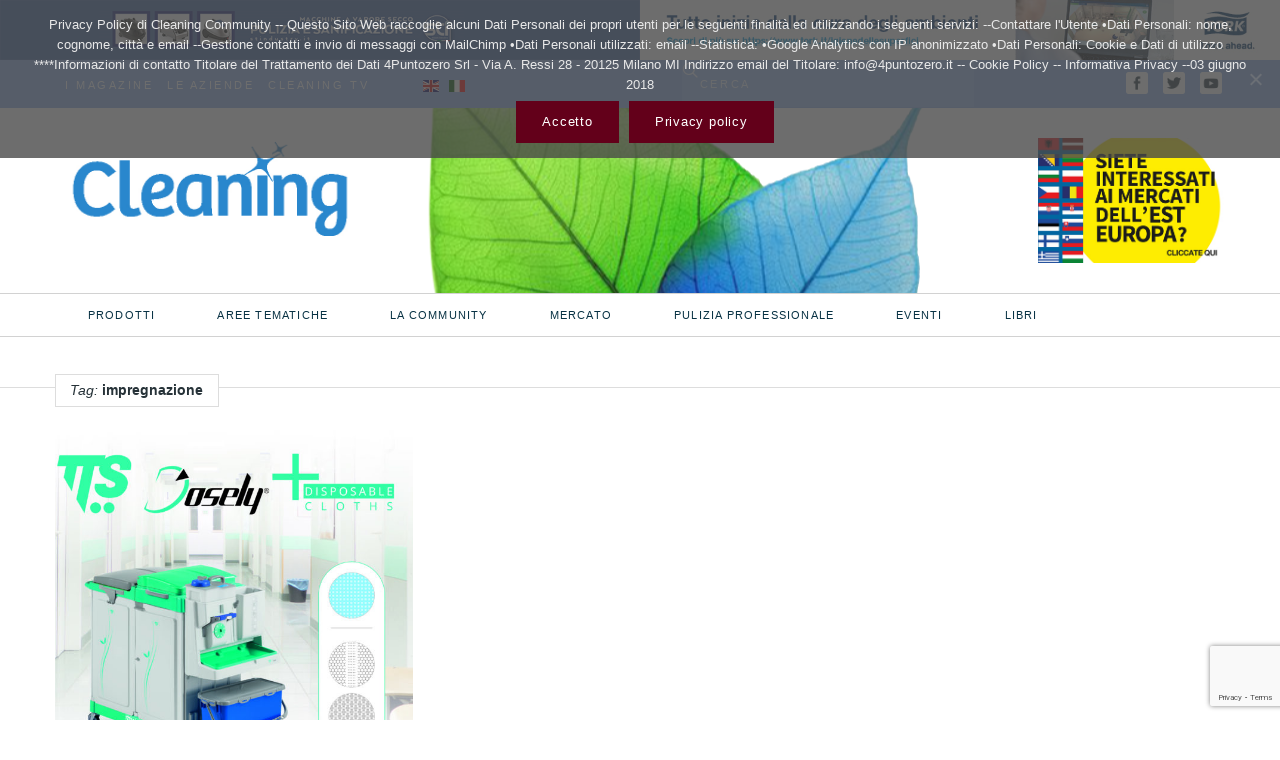

--- FILE ---
content_type: text/html; charset=UTF-8
request_url: https://www.cleaningcommunity.net/tag/impregnazione/
body_size: 17329
content:
<!DOCTYPE html>
<html lang="it-IT">
<head>
<meta charset="UTF-8">
<meta name="viewport" content="width=device-width, initial-scale=1, user-scalable=no"/>
<link rel="alternate" type="application/rss+xml" title="Cleaning Community Feed" href="https://www.cleaningcommunity.net/feed/">
<link type="text/css" src="https://www.cleaningcommunity.net/wp-content/themes/maxi/css/jquery.ias.css">
<meta name='robots' content='index, follow, max-image-preview:large, max-snippet:-1, max-video-preview:-1'/>
<!-- This site is optimized with the Yoast SEO plugin v26.7 - https://yoast.com/wordpress/plugins/seo/ -->
<title>impregnazione Archivi - Cleaning Community</title>
<link rel="canonical" href="https://www.cleaningcommunity.net/tag/impregnazione/"/>
<meta property="og:locale" content="it_IT"/>
<meta property="og:type" content="article"/>
<meta property="og:title" content="impregnazione Archivi - Cleaning Community"/>
<meta property="og:url" content="https://www.cleaningcommunity.net/tag/impregnazione/"/>
<meta property="og:site_name" content="Cleaning Community"/>
<meta name="twitter:card" content="summary_large_image"/>
<meta name="twitter:site" content="@CommunityClean"/>
<script type="application/ld+json" class="yoast-schema-graph">{"@context":"https://schema.org","@graph":[{"@type":"CollectionPage","@id":"https://www.cleaningcommunity.net/tag/impregnazione/","url":"https://www.cleaningcommunity.net/tag/impregnazione/","name":"impregnazione Archivi - Cleaning Community","isPartOf":{"@id":"https://www.cleaningcommunity.net/#website"},"primaryImageOfPage":{"@id":"https://www.cleaningcommunity.net/tag/impregnazione/#primaryimage"},"image":{"@id":"https://www.cleaningcommunity.net/tag/impregnazione/#primaryimage"},"thumbnailUrl":"https://www.cleaningcommunity.net/wp-content/uploads/2021/05/4-TTS-IMMAGINE_Cleaning_Community_marzo_2021-copia-1-scaled.jpg","breadcrumb":{"@id":"https://www.cleaningcommunity.net/tag/impregnazione/#breadcrumb"},"inLanguage":"it-IT"},{"@type":"ImageObject","inLanguage":"it-IT","@id":"https://www.cleaningcommunity.net/tag/impregnazione/#primaryimage","url":"https://www.cleaningcommunity.net/wp-content/uploads/2021/05/4-TTS-IMMAGINE_Cleaning_Community_marzo_2021-copia-1-scaled.jpg","contentUrl":"https://www.cleaningcommunity.net/wp-content/uploads/2021/05/4-TTS-IMMAGINE_Cleaning_Community_marzo_2021-copia-1-scaled.jpg","width":2560,"height":2413},{"@type":"BreadcrumbList","@id":"https://www.cleaningcommunity.net/tag/impregnazione/#breadcrumb","itemListElement":[{"@type":"ListItem","position":1,"name":"Home","item":"https://www.cleaningcommunity.net/"},{"@type":"ListItem","position":2,"name":"impregnazione"}]},{"@type":"WebSite","@id":"https://www.cleaningcommunity.net/#website","url":"https://www.cleaningcommunity.net/","name":"Cleaning Community","description":"Cleaning Community è il portale dedicato al mondo del cleaning professonale","publisher":{"@id":"https://www.cleaningcommunity.net/#organization"},"potentialAction":[{"@type":"SearchAction","target":{"@type":"EntryPoint","urlTemplate":"https://www.cleaningcommunity.net/?s={search_term_string}"},"query-input":{"@type":"PropertyValueSpecification","valueRequired":true,"valueName":"search_term_string"}}],"inLanguage":"it-IT"},{"@type":"Organization","@id":"https://www.cleaningcommunity.net/#organization","name":"4Puntozero Srl","url":"https://www.cleaningcommunity.net/","logo":{"@type":"ImageObject","inLanguage":"it-IT","@id":"https://www.cleaningcommunity.net/#/schema/logo/image/","url":"https://www.cleaningcommunity.net/wp-content/uploads/2019/01/4.0.jpg","contentUrl":"https://www.cleaningcommunity.net/wp-content/uploads/2019/01/4.0.jpg","width":169,"height":126,"caption":"4Puntozero Srl"},"image":{"@id":"https://www.cleaningcommunity.net/#/schema/logo/image/"},"sameAs":["https://www.facebook.com/CleaningCommunity/","https://x.com/CommunityClean","https://www.youtube.com/channel/UCHaDR1b6zBxIAVhKrFGxBjg"]}]}</script>
<!-- / Yoast SEO plugin. -->
<link rel='dns-prefetch' href='//fonts.googleapis.com'/>
<link rel="alternate" type="application/rss+xml" title="Cleaning Community &raquo; Feed" href="https://www.cleaningcommunity.net/feed/"/>
<link rel="alternate" type="application/rss+xml" title="Cleaning Community &raquo; Feed dei commenti" href="https://www.cleaningcommunity.net/comments/feed/"/>
<link rel="alternate" type="application/rss+xml" title="Cleaning Community &raquo; impregnazione Feed del tag" href="https://www.cleaningcommunity.net/tag/impregnazione/feed/"/>
<!-- This site uses the Google Analytics by ExactMetrics plugin v8.11.1 - Using Analytics tracking - https://www.exactmetrics.com/ -->
<!-- Note: ExactMetrics is not currently configured on this site. The site owner needs to authenticate with Google Analytics in the ExactMetrics settings panel. -->
<!-- No tracking code set -->
<!-- / Google Analytics by ExactMetrics -->
<style id='wp-img-auto-sizes-contain-inline-css' type='text/css'>img:is([sizes=auto i],[sizes^="auto," i]){contain-intrinsic-size:3000px 1500px}</style>
<style id='wp-emoji-styles-inline-css' type='text/css'>img.wp-smiley,img.emoji{display:inline!important;border:none!important;box-shadow:none!important;height:1em!important;width:1em!important;margin:0 .07em!important;vertical-align:-.1em!important;background:none!important;padding:0!important}</style>
<style id='wp-block-library-inline-css' type='text/css'>:root{--wp-block-synced-color:#7a00df;--wp-block-synced-color--rgb:122 , 0 , 223;--wp-bound-block-color:var(--wp-block-synced-color);--wp-editor-canvas-background:#ddd;--wp-admin-theme-color:#007cba;--wp-admin-theme-color--rgb:0 , 124 , 186;--wp-admin-theme-color-darker-10:#006ba1;--wp-admin-theme-color-darker-10--rgb:0 , 107 , 160.5;--wp-admin-theme-color-darker-20:#005a87;--wp-admin-theme-color-darker-20--rgb:0 , 90 , 135;--wp-admin-border-width-focus:2px}@media (min-resolution:192dpi){:root{--wp-admin-border-width-focus:1.5px}}.wp-element-button{cursor:pointer}:root .has-very-light-gray-background-color{background-color:#eee}:root .has-very-dark-gray-background-color{background-color:#313131}:root .has-very-light-gray-color{color:#eee}:root .has-very-dark-gray-color{color:#313131}:root .has-vivid-green-cyan-to-vivid-cyan-blue-gradient-background{background:linear-gradient(135deg,#00d084,#0693e3)}:root .has-purple-crush-gradient-background{background:linear-gradient(135deg,#34e2e4,#4721fb 50%,#ab1dfe)}:root .has-hazy-dawn-gradient-background{background:linear-gradient(135deg,#faaca8,#dad0ec)}:root .has-subdued-olive-gradient-background{background:linear-gradient(135deg,#fafae1,#67a671)}:root .has-atomic-cream-gradient-background{background:linear-gradient(135deg,#fdd79a,#004a59)}:root .has-nightshade-gradient-background{background:linear-gradient(135deg,#330968,#31cdcf)}:root .has-midnight-gradient-background{background:linear-gradient(135deg,#020381,#2874fc)}:root{--wp--preset--font-size--normal:16px;--wp--preset--font-size--huge:42px}.has-regular-font-size{font-size:1em}.has-larger-font-size{font-size:2.625em}.has-normal-font-size{font-size:var(--wp--preset--font-size--normal)}.has-huge-font-size{font-size:var(--wp--preset--font-size--huge)}.has-text-align-center{text-align:center}.has-text-align-left{text-align:left}.has-text-align-right{text-align:right}.has-fit-text{white-space:nowrap!important}#end-resizable-editor-section{display:none}.aligncenter{clear:both}.items-justified-left{justify-content:flex-start}.items-justified-center{justify-content:center}.items-justified-right{justify-content:flex-end}.items-justified-space-between{justify-content:space-between}.screen-reader-text{border:0;clip-path:inset(50%);height:1px;margin:-1px;overflow:hidden;padding:0;position:absolute;width:1px;word-wrap:normal!important}.screen-reader-text:focus{background-color:#ddd;clip-path:none;color:#444;display:block;font-size:1em;height:auto;left:5px;line-height:normal;padding:15px 23px 14px;text-decoration:none;top:5px;width:auto;z-index:100000}html :where(.has-border-color){border-style:solid}html :where([style*=border-top-color]){border-top-style:solid}html :where([style*=border-right-color]){border-right-style:solid}html :where([style*=border-bottom-color]){border-bottom-style:solid}html :where([style*=border-left-color]){border-left-style:solid}html :where([style*=border-width]){border-style:solid}html :where([style*=border-top-width]){border-top-style:solid}html :where([style*=border-right-width]){border-right-style:solid}html :where([style*=border-bottom-width]){border-bottom-style:solid}html :where([style*=border-left-width]){border-left-style:solid}html :where(img[class*=wp-image-]){height:auto;max-width:100%}:where(figure){margin:0 0 1em}html :where(.is-position-sticky){--wp-admin--admin-bar--position-offset:var(--wp-admin--admin-bar--height,0)}@media screen and (max-width:600px){html :where(.is-position-sticky){--wp-admin--admin-bar--position-offset:0}}</style><style id='wp-block-image-inline-css' type='text/css'>.wp-block-image>a,.wp-block-image>figure>a{display:inline-block}.wp-block-image img{box-sizing:border-box;height:auto;max-width:100%;vertical-align:bottom}@media not (prefers-reduced-motion){.wp-block-image img.hide{visibility:hidden}.wp-block-image img.show{animation:show-content-image .4s}}.wp-block-image[style*="border-radius"] img,.wp-block-image[style*="border-radius"]>a{border-radius:inherit}.wp-block-image.has-custom-border img{box-sizing:border-box}.wp-block-image.aligncenter{text-align:center}.wp-block-image.alignfull>a,.wp-block-image.alignwide>a{width:100%}.wp-block-image.alignfull img,.wp-block-image.alignwide img{height:auto;width:100%}.wp-block-image .aligncenter,.wp-block-image .alignleft,.wp-block-image .alignright,.wp-block-image.aligncenter,.wp-block-image.alignleft,.wp-block-image.alignright{display:table}.wp-block-image .aligncenter>figcaption,.wp-block-image .alignleft>figcaption,.wp-block-image .alignright>figcaption,.wp-block-image.aligncenter>figcaption,.wp-block-image.alignleft>figcaption,.wp-block-image.alignright>figcaption{caption-side:bottom;display:table-caption}.wp-block-image .alignleft{float:left;margin:.5em 1em .5em 0}.wp-block-image .alignright{float:right;margin:.5em 0 .5em 1em}.wp-block-image .aligncenter{margin-left:auto;margin-right:auto}.wp-block-image :where(figcaption){margin-bottom:1em;margin-top:.5em}.wp-block-image.is-style-circle-mask img{border-radius:9999px}@supports ((-webkit-mask-image:none) or (mask-image:none)) or (-webkit-mask-image:none){.wp-block-image.is-style-circle-mask img{border-radius:0;-webkit-mask-image:url('data:image/svg+xml;utf8,<svg viewBox="0 0 100 100" xmlns="http://www.w3.org/2000/svg"><circle cx="50" cy="50" r="50"/></svg>');mask-image:url('data:image/svg+xml;utf8,<svg viewBox="0 0 100 100" xmlns="http://www.w3.org/2000/svg"><circle cx="50" cy="50" r="50"/></svg>');mask-mode:alpha;-webkit-mask-position:center;mask-position:center;-webkit-mask-repeat:no-repeat;mask-repeat:no-repeat;-webkit-mask-size:contain;mask-size:contain}}:root :where(.wp-block-image.is-style-rounded img,.wp-block-image .is-style-rounded img){border-radius:9999px}.wp-block-image figure{margin:0}.wp-lightbox-container{display:flex;flex-direction:column;position:relative}.wp-lightbox-container img{cursor:zoom-in}.wp-lightbox-container img:hover+button{opacity:1}.wp-lightbox-container button{align-items:center;backdrop-filter:blur(16px) saturate(180%);background-color:#5a5a5a40;border:none;border-radius:4px;cursor:zoom-in;display:flex;height:20px;justify-content:center;opacity:0;padding:0;position:absolute;right:16px;text-align:center;top:16px;width:20px;z-index:100}@media not (prefers-reduced-motion){.wp-lightbox-container button{transition:opacity .2s ease}}.wp-lightbox-container button:focus-visible{outline:3px auto #5a5a5a40;outline:3px auto -webkit-focus-ring-color;outline-offset:3px}.wp-lightbox-container button:hover{cursor:pointer;opacity:1}.wp-lightbox-container button:focus{opacity:1}.wp-lightbox-container button:focus,.wp-lightbox-container button:hover,.wp-lightbox-container button:not(:hover):not(:active):not(.has-background){background-color:#5a5a5a40;border:none}.wp-lightbox-overlay{box-sizing:border-box;cursor:zoom-out;height:100vh;left:0;overflow:hidden;position:fixed;top:0;visibility:hidden;width:100%;z-index:100000}.wp-lightbox-overlay .close-button{align-items:center;cursor:pointer;display:flex;justify-content:center;min-height:40px;min-width:40px;padding:0;position:absolute;right:calc(env(safe-area-inset-right) + 16px);top:calc(env(safe-area-inset-top) + 16px);z-index:5000000}.wp-lightbox-overlay .close-button:focus,.wp-lightbox-overlay .close-button:hover,.wp-lightbox-overlay .close-button:not(:hover):not(:active):not(.has-background){background:none;border:none}.wp-lightbox-overlay .lightbox-image-container{height:var(--wp--lightbox-container-height);left:50%;overflow:hidden;position:absolute;top:50%;transform:translate(-50%,-50%);transform-origin:top left;width:var(--wp--lightbox-container-width);z-index:9999999999}.wp-lightbox-overlay .wp-block-image{align-items:center;box-sizing:border-box;display:flex;height:100%;justify-content:center;margin:0;position:relative;transform-origin:0 0;width:100%;z-index:3000000}.wp-lightbox-overlay .wp-block-image img{height:var(--wp--lightbox-image-height);min-height:var(--wp--lightbox-image-height);min-width:var(--wp--lightbox-image-width);width:var(--wp--lightbox-image-width)}.wp-lightbox-overlay .wp-block-image figcaption{display:none}.wp-lightbox-overlay button{background:none;border:none}.wp-lightbox-overlay .scrim{background-color:#fff;height:100%;opacity:.9;position:absolute;width:100%;z-index:2000000}.wp-lightbox-overlay.active{visibility:visible}@media not (prefers-reduced-motion){.wp-lightbox-overlay.active{animation:turn-on-visibility .25s both}.wp-lightbox-overlay.active img{animation:turn-on-visibility .35s both}.wp-lightbox-overlay.show-closing-animation:not(.active){animation:turn-off-visibility .35s both}.wp-lightbox-overlay.show-closing-animation:not(.active) img{animation:turn-off-visibility .25s both}.wp-lightbox-overlay.zoom.active{animation:none;opacity:1;visibility:visible}.wp-lightbox-overlay.zoom.active .lightbox-image-container{animation:lightbox-zoom-in .4s}.wp-lightbox-overlay.zoom.active .lightbox-image-container img{animation:none}.wp-lightbox-overlay.zoom.active .scrim{animation:turn-on-visibility .4s forwards}.wp-lightbox-overlay.zoom.show-closing-animation:not(.active){animation:none}.wp-lightbox-overlay.zoom.show-closing-animation:not(.active) .lightbox-image-container{animation:lightbox-zoom-out .4s}.wp-lightbox-overlay.zoom.show-closing-animation:not(.active) .lightbox-image-container img{animation:none}.wp-lightbox-overlay.zoom.show-closing-animation:not(.active) .scrim{animation:turn-off-visibility .4s forwards}}@keyframes show-content-image{0%{visibility:hidden}99%{visibility:hidden}to{visibility:visible}}@keyframes turn-on-visibility{0%{opacity:0}to{opacity:1}}@keyframes turn-off-visibility{0%{opacity:1;visibility:visible}99%{opacity:0;visibility:visible}to{opacity:0;visibility:hidden}}@keyframes lightbox-zoom-in{0%{transform:translate(calc((-100vw + var(--wp--lightbox-scrollbar-width))/2 + var(--wp--lightbox-initial-left-position)),calc(-50vh + var(--wp--lightbox-initial-top-position))) scale(var(--wp--lightbox-scale))}to{transform:translate(-50%,-50%) scale(1)}}@keyframes lightbox-zoom-out{0%{transform:translate(-50%,-50%) scale(1);visibility:visible}99%{visibility:visible}to{transform:translate(calc((-100vw + var(--wp--lightbox-scrollbar-width))/2 + var(--wp--lightbox-initial-left-position)),calc(-50vh + var(--wp--lightbox-initial-top-position))) scale(var(--wp--lightbox-scale));visibility:hidden}}</style>
<style id='wp-block-paragraph-inline-css' type='text/css'>.is-small-text{font-size:.875em}.is-regular-text{font-size:1em}.is-large-text{font-size:2.25em}.is-larger-text{font-size:3em}.has-drop-cap:not(:focus):first-letter{float:left;font-size:8.4em;font-style:normal;font-weight:100;line-height:.68;margin:.05em .1em 0 0;text-transform:uppercase}body.rtl .has-drop-cap:not(:focus):first-letter{float:none;margin-left:.1em}p.has-drop-cap.has-background{overflow:hidden}:root :where(p.has-background){padding:1.25em 2.375em}:where(p.has-text-color:not(.has-link-color)) a{color:inherit}p.has-text-align-left[style*="writing-mode:vertical-lr"],p.has-text-align-right[style*="writing-mode:vertical-rl"]{rotate:180deg}</style>
<style id='global-styles-inline-css' type='text/css'>:root{--wp--preset--aspect-ratio--square:1;--wp--preset--aspect-ratio--4-3: 4/3;--wp--preset--aspect-ratio--3-4: 3/4;--wp--preset--aspect-ratio--3-2: 3/2;--wp--preset--aspect-ratio--2-3: 2/3;--wp--preset--aspect-ratio--16-9: 16/9;--wp--preset--aspect-ratio--9-16: 9/16;--wp--preset--color--black:#000;--wp--preset--color--cyan-bluish-gray:#abb8c3;--wp--preset--color--white:#fff;--wp--preset--color--pale-pink:#f78da7;--wp--preset--color--vivid-red:#cf2e2e;--wp--preset--color--luminous-vivid-orange:#ff6900;--wp--preset--color--luminous-vivid-amber:#fcb900;--wp--preset--color--light-green-cyan:#7bdcb5;--wp--preset--color--vivid-green-cyan:#00d084;--wp--preset--color--pale-cyan-blue:#8ed1fc;--wp--preset--color--vivid-cyan-blue:#0693e3;--wp--preset--color--vivid-purple:#9b51e0;--wp--preset--gradient--vivid-cyan-blue-to-vivid-purple:linear-gradient(135deg,#0693e3 0%,#9b51e0 100%);--wp--preset--gradient--light-green-cyan-to-vivid-green-cyan:linear-gradient(135deg,#7adcb4 0%,#00d082 100%);--wp--preset--gradient--luminous-vivid-amber-to-luminous-vivid-orange:linear-gradient(135deg,#fcb900 0%,#ff6900 100%);--wp--preset--gradient--luminous-vivid-orange-to-vivid-red:linear-gradient(135deg,#ff6900 0%,#cf2e2e 100%);--wp--preset--gradient--very-light-gray-to-cyan-bluish-gray:linear-gradient(135deg,#eee 0%,#a9b8c3 100%);--wp--preset--gradient--cool-to-warm-spectrum:linear-gradient(135deg,#4aeadc 0%,#9778d1 20%,#cf2aba 40%,#ee2c82 60%,#fb6962 80%,#fef84c 100%);--wp--preset--gradient--blush-light-purple:linear-gradient(135deg,#ffceec 0%,#9896f0 100%);--wp--preset--gradient--blush-bordeaux:linear-gradient(135deg,#fecda5 0%,#fe2d2d 50%,#6b003e 100%);--wp--preset--gradient--luminous-dusk:linear-gradient(135deg,#ffcb70 0%,#c751c0 50%,#4158d0 100%);--wp--preset--gradient--pale-ocean:linear-gradient(135deg,#fff5cb 0%,#b6e3d4 50%,#33a7b5 100%);--wp--preset--gradient--electric-grass:linear-gradient(135deg,#caf880 0%,#71ce7e 100%);--wp--preset--gradient--midnight:linear-gradient(135deg,#020381 0%,#2874fc 100%);--wp--preset--font-size--small:13px;--wp--preset--font-size--medium:20px;--wp--preset--font-size--large:36px;--wp--preset--font-size--x-large:42px;--wp--preset--spacing--20:.44rem;--wp--preset--spacing--30:.67rem;--wp--preset--spacing--40:1rem;--wp--preset--spacing--50:1.5rem;--wp--preset--spacing--60:2.25rem;--wp--preset--spacing--70:3.38rem;--wp--preset--spacing--80:5.06rem;--wp--preset--shadow--natural:6px 6px 9px rgba(0,0,0,.2);--wp--preset--shadow--deep:12px 12px 50px rgba(0,0,0,.4);--wp--preset--shadow--sharp:6px 6px 0 rgba(0,0,0,.2);--wp--preset--shadow--outlined:6px 6px 0 -3px #fff , 6px 6px #000;--wp--preset--shadow--crisp:6px 6px 0 #000}:where(.is-layout-flex){gap:.5em}:where(.is-layout-grid){gap:.5em}body .is-layout-flex{display:flex}.is-layout-flex{flex-wrap:wrap;align-items:center}.is-layout-flex > :is(*, div){margin:0}body .is-layout-grid{display:grid}.is-layout-grid > :is(*, div){margin:0}:where(.wp-block-columns.is-layout-flex){gap:2em}:where(.wp-block-columns.is-layout-grid){gap:2em}:where(.wp-block-post-template.is-layout-flex){gap:1.25em}:where(.wp-block-post-template.is-layout-grid){gap:1.25em}.has-black-color{color:var(--wp--preset--color--black)!important}.has-cyan-bluish-gray-color{color:var(--wp--preset--color--cyan-bluish-gray)!important}.has-white-color{color:var(--wp--preset--color--white)!important}.has-pale-pink-color{color:var(--wp--preset--color--pale-pink)!important}.has-vivid-red-color{color:var(--wp--preset--color--vivid-red)!important}.has-luminous-vivid-orange-color{color:var(--wp--preset--color--luminous-vivid-orange)!important}.has-luminous-vivid-amber-color{color:var(--wp--preset--color--luminous-vivid-amber)!important}.has-light-green-cyan-color{color:var(--wp--preset--color--light-green-cyan)!important}.has-vivid-green-cyan-color{color:var(--wp--preset--color--vivid-green-cyan)!important}.has-pale-cyan-blue-color{color:var(--wp--preset--color--pale-cyan-blue)!important}.has-vivid-cyan-blue-color{color:var(--wp--preset--color--vivid-cyan-blue)!important}.has-vivid-purple-color{color:var(--wp--preset--color--vivid-purple)!important}.has-black-background-color{background-color:var(--wp--preset--color--black)!important}.has-cyan-bluish-gray-background-color{background-color:var(--wp--preset--color--cyan-bluish-gray)!important}.has-white-background-color{background-color:var(--wp--preset--color--white)!important}.has-pale-pink-background-color{background-color:var(--wp--preset--color--pale-pink)!important}.has-vivid-red-background-color{background-color:var(--wp--preset--color--vivid-red)!important}.has-luminous-vivid-orange-background-color{background-color:var(--wp--preset--color--luminous-vivid-orange)!important}.has-luminous-vivid-amber-background-color{background-color:var(--wp--preset--color--luminous-vivid-amber)!important}.has-light-green-cyan-background-color{background-color:var(--wp--preset--color--light-green-cyan)!important}.has-vivid-green-cyan-background-color{background-color:var(--wp--preset--color--vivid-green-cyan)!important}.has-pale-cyan-blue-background-color{background-color:var(--wp--preset--color--pale-cyan-blue)!important}.has-vivid-cyan-blue-background-color{background-color:var(--wp--preset--color--vivid-cyan-blue)!important}.has-vivid-purple-background-color{background-color:var(--wp--preset--color--vivid-purple)!important}.has-black-border-color{border-color:var(--wp--preset--color--black)!important}.has-cyan-bluish-gray-border-color{border-color:var(--wp--preset--color--cyan-bluish-gray)!important}.has-white-border-color{border-color:var(--wp--preset--color--white)!important}.has-pale-pink-border-color{border-color:var(--wp--preset--color--pale-pink)!important}.has-vivid-red-border-color{border-color:var(--wp--preset--color--vivid-red)!important}.has-luminous-vivid-orange-border-color{border-color:var(--wp--preset--color--luminous-vivid-orange)!important}.has-luminous-vivid-amber-border-color{border-color:var(--wp--preset--color--luminous-vivid-amber)!important}.has-light-green-cyan-border-color{border-color:var(--wp--preset--color--light-green-cyan)!important}.has-vivid-green-cyan-border-color{border-color:var(--wp--preset--color--vivid-green-cyan)!important}.has-pale-cyan-blue-border-color{border-color:var(--wp--preset--color--pale-cyan-blue)!important}.has-vivid-cyan-blue-border-color{border-color:var(--wp--preset--color--vivid-cyan-blue)!important}.has-vivid-purple-border-color{border-color:var(--wp--preset--color--vivid-purple)!important}.has-vivid-cyan-blue-to-vivid-purple-gradient-background{background:var(--wp--preset--gradient--vivid-cyan-blue-to-vivid-purple)!important}.has-light-green-cyan-to-vivid-green-cyan-gradient-background{background:var(--wp--preset--gradient--light-green-cyan-to-vivid-green-cyan)!important}.has-luminous-vivid-amber-to-luminous-vivid-orange-gradient-background{background:var(--wp--preset--gradient--luminous-vivid-amber-to-luminous-vivid-orange)!important}.has-luminous-vivid-orange-to-vivid-red-gradient-background{background:var(--wp--preset--gradient--luminous-vivid-orange-to-vivid-red)!important}.has-very-light-gray-to-cyan-bluish-gray-gradient-background{background:var(--wp--preset--gradient--very-light-gray-to-cyan-bluish-gray)!important}.has-cool-to-warm-spectrum-gradient-background{background:var(--wp--preset--gradient--cool-to-warm-spectrum)!important}.has-blush-light-purple-gradient-background{background:var(--wp--preset--gradient--blush-light-purple)!important}.has-blush-bordeaux-gradient-background{background:var(--wp--preset--gradient--blush-bordeaux)!important}.has-luminous-dusk-gradient-background{background:var(--wp--preset--gradient--luminous-dusk)!important}.has-pale-ocean-gradient-background{background:var(--wp--preset--gradient--pale-ocean)!important}.has-electric-grass-gradient-background{background:var(--wp--preset--gradient--electric-grass)!important}.has-midnight-gradient-background{background:var(--wp--preset--gradient--midnight)!important}.has-small-font-size{font-size:var(--wp--preset--font-size--small)!important}.has-medium-font-size{font-size:var(--wp--preset--font-size--medium)!important}.has-large-font-size{font-size:var(--wp--preset--font-size--large)!important}.has-x-large-font-size{font-size:var(--wp--preset--font-size--x-large)!important}</style>
<style id='classic-theme-styles-inline-css' type='text/css'>.wp-block-button__link{color:#fff;background-color:#32373c;border-radius:9999px;box-shadow:none;text-decoration:none;padding:calc(.667em + 2px) calc(1.333em + 2px);font-size:1.125em}.wp-block-file__button{background:#32373c;color:#fff;text-decoration:none}</style>
<!-- <link rel='stylesheet' id='wp-components-css' href='https://www.cleaningcommunity.net/wp-includes/css/dist/components/style.min.css?ver=6.9' type='text/css' media='all' /> -->
<!-- <link rel='stylesheet' id='wp-preferences-css' href='https://www.cleaningcommunity.net/wp-includes/css/dist/preferences/style.min.css?ver=6.9' type='text/css' media='all' /> -->
<!-- <link rel='stylesheet' id='wp-block-editor-css' href='https://www.cleaningcommunity.net/wp-includes/css/dist/block-editor/style.min.css?ver=6.9' type='text/css' media='all' /> -->
<!-- <link rel='stylesheet' id='popup-maker-block-library-style-css' href='https://www.cleaningcommunity.net/wp-content/plugins/popup-maker/dist/packages/block-library-style.css?ver=dbea705cfafe089d65f1' type='text/css' media='all' /> -->
<!-- <link rel='stylesheet' id='contact-form-7-css' href='https://www.cleaningcommunity.net/wp-content/plugins/contact-form-7/includes/css/styles.css?ver=6.1.4' type='text/css' media='all' /> -->
<!-- <link rel='stylesheet' id='cookie-notice-front-css' href='https://www.cleaningcommunity.net/wp-content/plugins/cookie-notice/css/front.min.css?ver=2.5.11' type='text/css' media='all' /> -->
<!-- <link rel='stylesheet' id='parent-style-css' href='https://www.cleaningcommunity.net/wp-content/themes/maxi/style.css?ver=6.9' type='text/css' media='all' /> -->
<link rel="stylesheet" type="text/css" href="//www.cleaningcommunity.net/wp-content/cache/wpfc-minified/13n7he0t/fcpuf.css" media="all"/>
<link rel='stylesheet' id='maxitheme-fonts-css' href='https://fonts.googleapis.com/css?family=open+sans%3A300%2C300italic%2C400italic%2C400%2C600%2C700%2C700italic&#038;subset=latin&#038;ver=1.0.0' type='text/css' media='all'/>
<!-- <link rel='stylesheet' id='maxitheme-basic-stylesheet-css' href='https://www.cleaningcommunity.net/wp-content/themes/maxi/css/basic.css?ver=6.9' type='text/css' media='all' /> -->
<!-- <link rel='stylesheet' id='maxitheme-stylesheet-css' href='https://www.cleaningcommunity.net/wp-content/themes/maxi-child/style.css?ver=6.9' type='text/css' media='all' /> -->
<link rel="stylesheet" type="text/css" href="//www.cleaningcommunity.net/wp-content/cache/wpfc-minified/kwo79vf1/fcpuf.css" media="all"/>
<!-- <link rel='stylesheet' id='maxitheme-print-css' href='https://www.cleaningcommunity.net/wp-content/themes/maxi-child/print.css?ver=6.9' type='text/css' media='print' /> -->
<link rel="stylesheet" type="text/css" href="//www.cleaningcommunity.net/wp-content/cache/wpfc-minified/d4byp8u0/fcpuf.css" media="print"/>
<!-- <link rel='stylesheet' id='maxitheme-responsive-stylesheet-css' href='https://www.cleaningcommunity.net/wp-content/themes/maxi/css/responsive.css?ver=6.9' type='text/css' media='screen' /> -->
<link rel="stylesheet" type="text/css" href="//www.cleaningcommunity.net/wp-content/cache/wpfc-minified/q7gpspox/fcpuf.css" media="screen"/>
<!-- <link rel='stylesheet' id='maxitheme-custom-color-1-css' href='https://www.cleaningcommunity.net/wp-content/themes/maxi/css/custom_color_1.css?ver=6.9' type='text/css' media='all' /> -->
<!-- <link rel='stylesheet' id='maxitheme-custom-color-2-css' href='https://www.cleaningcommunity.net/wp-content/themes/maxi/css/custom_color_2.css?ver=6.9' type='text/css' media='all' /> -->
<link rel="stylesheet" type="text/css" href="//www.cleaningcommunity.net/wp-content/cache/wpfc-minified/m03zm9d2/fcpuf.css" media="all"/>
<style id='maxitheme-custom-color-2-inline-css' type='text/css'>a,.woocommerce .star-rating,.woocommerce a.remove:hover,.woocommerce div.product .woocommerce-tabs ul.tabs li.active a,.woocommerce div.product p.price,.woocommerce div.product span.price,.woocommerce #reviews #comments-form ol.commentlist li .comment-text p.meta,small,.woocommerce form .form-row .required,button.secondary,.button.secondary{color:#63001a}.color-secondary,.progress.success .meter,.label.success,.alert-box.success,.format-status .text-holder,.accordion .accordion-navigation>a:hover,.accordion dd>a:hover,.widget.widget_search .postfix,.woocommerce #respond input#submit.alt,.woocommerce a.button.alt,.woocommerce button.button.alt,.woocommerce input.button.alt,.widget.woocommerce a.button,.widget.woocommerce button.button,.woocommerce span.onsale,.woocommerce .widget_price_filter .price_slider_wrapper .ui-widget-content,input#submit,.wpcf7-submit,input#wp-submit,input[type="submit"],input#wppb-submit,button,.button,button.secondary:hover,.button.secondary:hover,button.secondary:focus,.button.secondary:focus{background-color:#63001a}button,.button,button.secondary,.button.secondary,.button,input[type="text"]:focus,input[type="password"]:focus,input[type="email"]:focus,input[type="search"]:focus,input[type="tel"]:focus,input[type="url"]:focus,textarea:focus,a.comment-reply-link:hover,a.comment-edit-link:hover,a.comment-reply-link:hover,button.secondary:hover,.button.secondary:hover,button.secondary:focus,.button.secondary:focus{border-color:#63001a}</style>
<!-- <link rel='stylesheet' id='maxitheme-custom-color-3-css' href='https://www.cleaningcommunity.net/wp-content/themes/maxi/css/custom_color_3.css?ver=6.9' type='text/css' media='all' /> -->
<!-- <link rel='stylesheet' id='maxitheme-custom-color-4-css' href='https://www.cleaningcommunity.net/wp-content/themes/maxi/css/custom_color_4.css?ver=6.9' type='text/css' media='all' /> -->
<!-- <link rel='stylesheet' id='maxitheme-custom-font-css' href='https://www.cleaningcommunity.net/wp-content/themes/maxi/css/custom_font.css?ver=6.9' type='text/css' media='all' /> -->
<link rel="stylesheet" type="text/css" href="//www.cleaningcommunity.net/wp-content/cache/wpfc-minified/g4hc6of4/fcpuf.css" media="all"/>
<style id='maxitheme-custom-font-inline-css' type='text/css'>body{font-family:'open sans',Helvetica\ Neue,Helvetica,Arial,sans-serif!important}</style>
<script type="text/javascript" id="cookie-notice-front-js-before">//<![CDATA[
var cnArgs={"ajaxUrl":"https:\/\/www.cleaningcommunity.net\/wp-admin\/admin-ajax.php","nonce":"9f6a5b3fd9","hideEffect":"fade","position":"top","onScroll":true,"onScrollOffset":100,"onClick":false,"cookieName":"cookie_notice_accepted","cookieTime":2592000,"cookieTimeRejected":2592000,"globalCookie":false,"redirection":false,"cache":false,"revokeCookies":false,"revokeCookiesOpt":"automatic"};
//]]></script>
<script src='//www.cleaningcommunity.net/wp-content/cache/wpfc-minified/8tqni0xx/fcpuf.js' type="text/javascript"></script>
<!-- <script type="text/javascript" src="https://www.cleaningcommunity.net/wp-content/plugins/cookie-notice/js/front.min.js?ver=2.5.11" id="cookie-notice-front-js"></script> -->
<!-- <script type="text/javascript" src="https://www.cleaningcommunity.net/wp-includes/js/jquery/jquery.min.js?ver=3.7.1" id="jquery-core-js"></script> -->
<!-- <script type="text/javascript" src="https://www.cleaningcommunity.net/wp-includes/js/jquery/jquery-migrate.min.js?ver=3.4.1" id="jquery-migrate-js"></script> -->
<script></script><link rel="https://api.w.org/" href="https://www.cleaningcommunity.net/wp-json/"/><link rel="alternate" title="JSON" type="application/json" href="https://www.cleaningcommunity.net/wp-json/wp/v2/tags/3918"/><link rel="EditURI" type="application/rsd+xml" title="RSD" href="https://www.cleaningcommunity.net/xmlrpc.php?rsd"/>
<style>.entry-meta{display:none!important}.home .entry-meta{display:none}.entry-footer{display:none!important}.home .entry-footer{display:none}</style>
<!-- WordPress Facebook Integration Begin -->
<!-- Facebook Pixel Code -->
<script>!function(f,b,e,v,n,t,s){if(f.fbq)return;n=f.fbq=function(){n.callMethod?n.callMethod.apply(n,arguments):n.queue.push(arguments)};if(!f._fbq)f._fbq=n;n.push=n;n.loaded=!0;n.version='2.0';n.queue=[];t=b.createElement(e);t.async=!0;t.src=v;s=b.getElementsByTagName(e)[0];s.parentNode.insertBefore(t,s)}(window,document,'script','https://connect.facebook.net/en_US/fbevents.js');fbq('init','208921286523750',{},{"agent":"wordpress-6.9-1.7.5"});fbq('track','PageView',{"source":"wordpress","version":"6.9","pluginVersion":"1.7.5"});if(typeof jQuery!='undefined'){jQuery(document).ready(function($){jQuery('body').on('added_to_cart',function(event){$.get('?wc-ajax=fb_inject_add_to_cart_event',function(data){$('head').append(data);});});});}</script>
<!-- DO NOT MODIFY -->
<!-- End Facebook Pixel Code -->
<!-- WordPress Facebook Integration end -->
<!-- Facebook Pixel Code -->
<noscript>
<img height="1" width="1" style="display:none" src="https://www.facebook.com/tr?id=208921286523750&ev=PageView&noscript=1"/>
</noscript>
<!-- DO NOT MODIFY -->
<!-- End Facebook Pixel Code -->
<meta name="generator" content="Powered by WPBakery Page Builder - drag and drop page builder for WordPress."/>
<link rel="icon" href="https://www.cleaningcommunity.net/wp-content/uploads/2023/10/cropped-logo-NL-Cleaning2020-1-32x32.png" sizes="32x32"/>
<link rel="icon" href="https://www.cleaningcommunity.net/wp-content/uploads/2023/10/cropped-logo-NL-Cleaning2020-1-192x192.png" sizes="192x192"/>
<link rel="apple-touch-icon" href="https://www.cleaningcommunity.net/wp-content/uploads/2023/10/cropped-logo-NL-Cleaning2020-1-180x180.png"/>
<meta name="msapplication-TileImage" content="https://www.cleaningcommunity.net/wp-content/uploads/2023/10/cropped-logo-NL-Cleaning2020-1-270x270.png"/>
<style type="text/css" id="wp-custom-css">aside section img{margin:0 auto!important}span.wpcf7-list-item{display:block}.menu-item.menu-item-gtranslate .gt-current-wrapper{display:none}.menu-item.menu-item-gtranslate .dropdown-menu.sub-menu{margin:0}</style>
<noscript><style>.wpb_animate_when_almost_visible{opacity:1}</style></noscript>				<style type="text/css" id="c4wp-checkout-css">.woocommerce-checkout .c4wp_captcha_field{margin-bottom:10px;margin-top:15px;position:relative;display:inline-block}</style>
<style type="text/css" id="c4wp-v3-lp-form-css">
.login #login, .login #lostpasswordform {
min-width: 350px !important;
}
.wpforms-field-c4wp iframe {
width: 100% !important;
}
</style>
</head>
<body data-rsssl=1 class="archive tag tag-impregnazione tag-3918 wp-theme-maxi wp-child-theme-maxi-child cookies-not-set wpb-js-composer js-comp-ver-8.7.2 vc_responsive" itemscope itemtype="http://schema.org/WebPage">
<!------------------------------------- BANNER PLUGIN -------------------------------->
<div class="bannerBox">
<center>
<p><a href="https://www.cleaningcommunity.net/" target="_blank" rel="noopener noreferrer"><img decoding="async" class="size-full wp-image-7223 alignleft" src="https://www.cleaningcommunity.net/wp-content/uploads/2024/11/sti4.png" class="light"></a><a href="https://www.tork.it" target="_blank" rel="noopener noreferrer"><img decoding="async" class="alignright size-full wp-image-7223" src="https://www.cleaningcommunity.net/wp-content/uploads/2025/01/Tork2-banner-EVS-IT-960-90px.jpg" class="light"></a></p>
<p></p>
</center>
</div>
<!------------------------------------- END BANNER PLUGIN -------------------------------->
<!-- barra top posizione -->
<div id="news" class="dark hide-for-medium-down">
<div class="boxed">
<div class="row collapse">
<div class="large-6 columns">
<ul class="menu-header">
<li id="menu-item-19715" class="menu-item menu-item-type-taxonomy menu-item-object-category menu-item-19715"><a href="https://www.cleaningcommunity.net/category/magazine/">I MAGAZINE</a></li>
<li id="menu-item-19716" class="menu-item menu-item-type-taxonomy menu-item-object-category menu-item-19716"><a href="https://www.cleaningcommunity.net/category/amici_del_cleaning/">LE AZIENDE</a></li>
<li id="menu-item-19717" class="menu-item menu-item-type-taxonomy menu-item-object-category menu-item-19717"><a href="https://www.cleaningcommunity.net/category/cleaning-tv/">CLEANING TV</a></li>
<li class="menu-item menu-item-gtranslate menu-item-has-children notranslate"><a href="#" data-gt-lang="it" class="gt-current-wrapper notranslate"><img src="https://www.cleaningcommunity.net/wp-content/plugins/gtranslate/flags/svg/it.svg" width="16" height="16" alt="it" loading="lazy"></a><ul class="dropdown-menu sub-menu"><li class="menu-item menu-item-gtranslate-child"><a href="#" data-gt-lang="en" class="notranslate"><img src="https://www.cleaningcommunity.net/wp-content/plugins/gtranslate/flags/svg/en.svg" width="16" height="16" alt="en" loading="lazy"></a></li><li class="menu-item menu-item-gtranslate-child"><a href="#" data-gt-lang="it" class="gt-current-lang notranslate"><img src="https://www.cleaningcommunity.net/wp-content/plugins/gtranslate/flags/svg/it.svg" width="16" height="16" alt="it" loading="lazy"></a></li></ul></li>            </ul>
<!-- <div class="newsticker">
</div>  -->
</div> 
<div class="large-6 columns hide-for-medium-down">
<div class="top-search">
<form action="https://www.cleaningcommunity.net/" name="SearchForm" method="get">
<input type="search" value="" name="s" id="s-top" placeholder="CERCA" onfocus="this.placeholder = ''" onblur="this.placeholder = 'CERCA'">
</form>
<div class="top-search-btn" onclick="SearchForm.submit()">
<div class="search-icon"><i class="i-search"></i></div>
</div>
</div>            			
<ul class="social">
<li class="social-item">
<span class="icon facebook">
<a class="social" href="https://www.facebook.com/CleaningCommunity?ref=hl" target="_blank" title="Facebook"><i class="i-facebookS"></i></a>
</span>
</li>
<li class="social-item">
<span class="icon twitter">
<a class="social" href="https://twitter.com/CommunityClean" target="_blank" title="Twitter"><i class="i-twitterS"></i></a>
</span>
</li>
<li class="social-item">
<span class="icon youtube">
<a class="social" href="https://www.youtube.com/channel/UCHaDR1b6zBxIAVhKrFGxBjg" target="_blank" title="Youtube"><i class="i-youtubeS"></i></a>
</span>
</li>
</ul>        </div>
</div>
</div>
</div>    
<!-- end barra top posizione -->    
<!-- menu di navigazione -->
<!-- end menu di navigazione -->
<div class="off-canvas-wrap sticky-off-canvas" data-offcanvas>
<div class="inner-wrap">
<a class="right-off-canvas-toggle show-for-medium-down" href="#"></a>
<div class="main-section">
<!-- Start the main container -->
<section id="wrapper" class="animated fadeIn has-sticky-menu bottom-topbar" role="document">
<header id="header">
<div id="logoMobile">
<a href="https://www.cleaningcommunity.net/" title="Cleaning Community"><img src="https://www.cleaningcommunity.net/wp-content/uploads/2023/03/logo-NL-Cleaning2020.jpg" alt="Cleaning Community"/></a>
</div>  
<div class="header white">
<div class="boxed">
<div class="row collapse">
<div class="spazioMobileLogo"></div>
<div class="large-1 columns mobdispno">
<div id="logo">
<a href="https://www.cleaningcommunity.net/" title="Cleaning Community"><img src="https://www.cleaningcommunity.net/wp-content/uploads/2023/03/logo-NL-Cleaning2020.jpg" alt="Cleaning Community"/></a>
</div>
</div>
<a target="_blank" href="https://www.cleaningcommunity.net/per-i-mercati-dellest-europeo/" id="mercato-est"><img src="https://www.cleaningcommunity.net/wp-content/uploads/2019/09/bunner_02_300x200.jpg" alt="Ad"></a>
</div>
</div>
</div>
<div class="header white border">
<div class="boxed">
<div class="row collapse">
<div class="columns large-11"> <!--  -->
<div class="right hide-for-medium-down">
<ul id="primary" class="main-menu ">
<li id="menu-item-4727" class="menu-item menu-item-type-taxonomy menu-item-object-category menu-item-has-children menu-item-4727"><a href="https://www.cleaningcommunity.net/category/prodotti/">PRODOTTI</a>
<ul class="sub-menu">
<li id="menu-item-4754" class="menu-item menu-item-type-taxonomy menu-item-object-category menu-item-4754"><a href="https://www.cleaningcommunity.net/category/prodotti/macchine/">MACCHINE</a></li>
<li id="menu-item-4751" class="menu-item menu-item-type-taxonomy menu-item-object-category menu-item-4751"><a href="https://www.cleaningcommunity.net/category/prodotti/prodotti-chimici/">PRODOTTI CHIMICI</a></li>
<li id="menu-item-4731" class="menu-item menu-item-type-taxonomy menu-item-object-category menu-item-4731"><a href="https://www.cleaningcommunity.net/category/prodotti/attrezzature/">ATTREZZATURE</a></li>
<li id="menu-item-10123" class="menu-item menu-item-type-taxonomy menu-item-object-category menu-item-10123"><a href="https://www.cleaningcommunity.net/category/prodotti/carta-tnt/">CARTA &#8211; TISSUE &#8211; TNT</a></li>
<li id="menu-item-7242" class="menu-item menu-item-type-taxonomy menu-item-object-category menu-item-7242"><a href="https://www.cleaningcommunity.net/category/prodotti/accessori/">ACCESSORI</a></li>
<li id="menu-item-7231" class="menu-item menu-item-type-taxonomy menu-item-object-category menu-item-7231"><a href="https://www.cleaningcommunity.net/category/prodotti/componenti/">COMPONENTI</a></li>
<li id="menu-item-7256" class="menu-item menu-item-type-taxonomy menu-item-object-category menu-item-7256"><a href="https://www.cleaningcommunity.net/category/prodotti/prodotti-green/">PRODOTTI GREEN</a></li>
<li id="menu-item-10155" class="menu-item menu-item-type-taxonomy menu-item-object-category menu-item-10155"><a href="https://www.cleaningcommunity.net/category/settori/pest-control-igiene-urbana/">PEST CONTROL</a></li>
</ul>
</li>
<li id="menu-item-8034" class="menu-item menu-item-type-custom menu-item-object-custom menu-item-has-children menu-item-8034"><a>AREE TEMATICHE</a>
<ul class="sub-menu">
<li id="menu-item-171" class="menu-item menu-item-type-taxonomy menu-item-object-category menu-item-171"><a href="https://www.cleaningcommunity.net/category/settori/ho-re-ca/">HO.RE.CA.</a></li>
<li id="menu-item-175" class="menu-item menu-item-type-taxonomy menu-item-object-category menu-item-175"><a href="https://www.cleaningcommunity.net/category/settori/sanita/">SANITA&#8217;</a></li>
<li id="menu-item-165" class="menu-item menu-item-type-taxonomy menu-item-object-category menu-item-165"><a href="https://www.cleaningcommunity.net/category/settori/ambiente-igiene-urbana/">AMBIENTE &#8211; IGIENE URBANA</a></li>
<li id="menu-item-174" class="menu-item menu-item-type-taxonomy menu-item-object-category menu-item-174"><a href="https://www.cleaningcommunity.net/category/settori/sicurezza/">SICUREZZA</a></li>
<li id="menu-item-7225" class="menu-item menu-item-type-taxonomy menu-item-object-category menu-item-7225"><a href="https://www.cleaningcommunity.net/category/settori/lavanderie-industriali/">LAUNDRY</a></li>
<li id="menu-item-7226" class="menu-item menu-item-type-taxonomy menu-item-object-category menu-item-7226"><a href="https://www.cleaningcommunity.net/category/settori/pest-control-igiene-urbana/">PEST CONTROL</a></li>
</ul>
</li>
<li id="menu-item-9153" class="menu-item menu-item-type-custom menu-item-object-custom menu-item-has-children menu-item-9153"><a href="#">La Community</a>
<ul class="sub-menu">
<li id="menu-item-4717" class="menu-item menu-item-type-taxonomy menu-item-object-category menu-item-4717"><a href="https://www.cleaningcommunity.net/category/community/produttori/">PRODUTTORI</a></li>
<li id="menu-item-4713" class="menu-item menu-item-type-taxonomy menu-item-object-category menu-item-4713"><a href="https://www.cleaningcommunity.net/category/community/dealer-rivenditori/">DEALER &#8211; RIVENDITORI</a></li>
<li id="menu-item-4716" class="menu-item menu-item-type-taxonomy menu-item-object-category menu-item-4716"><a href="https://www.cleaningcommunity.net/category/community/imprese-di-servizi/">IMPRESE DI SERVIZI</a></li>
<li id="menu-item-7258" class="menu-item menu-item-type-taxonomy menu-item-object-category menu-item-7258"><a href="https://www.cleaningcommunity.net/category/community/facility-management/">FACILITY MANAGEMENT</a></li>
<li id="menu-item-4715" class="menu-item menu-item-type-taxonomy menu-item-object-category menu-item-4715"><a href="https://www.cleaningcommunity.net/category/community/global-service/">GLOBAL SERVICE</a></li>
<li id="menu-item-7257" class="menu-item menu-item-type-taxonomy menu-item-object-category menu-item-7257"><a href="https://www.cleaningcommunity.net/category/community/associazioni/">ASSOCIAZIONI</a></li>
</ul>
</li>
<li id="menu-item-8279" class="menu-item menu-item-type-custom menu-item-object-custom menu-item-has-children menu-item-8279"><a href="#">MERCATO</a>
<ul class="sub-menu">
<li id="menu-item-4718" class="menu-item menu-item-type-taxonomy menu-item-object-category menu-item-4718"><a href="https://www.cleaningcommunity.net/category/mercato/aziende/">AZIENDE</a></li>
<li id="menu-item-7261" class="menu-item menu-item-type-taxonomy menu-item-object-category menu-item-7261"><a href="https://www.cleaningcommunity.net/category/articoli/attualita/">ATTUALITA&#8217;</a></li>
<li id="menu-item-4719" class="menu-item menu-item-type-taxonomy menu-item-object-category menu-item-4719"><a href="https://www.cleaningcommunity.net/category/mercato/estero/">ESTERO</a></li>
<li id="menu-item-4720" class="menu-item menu-item-type-taxonomy menu-item-object-category menu-item-4720"><a href="https://www.cleaningcommunity.net/category/mercato/indagini/">INDAGINI</a></li>
<li id="menu-item-4721" class="menu-item menu-item-type-taxonomy menu-item-object-category menu-item-4721"><a href="https://www.cleaningcommunity.net/category/mercato/marketing/">MARKETING</a></li>
<li id="menu-item-4722" class="menu-item menu-item-type-taxonomy menu-item-object-category menu-item-4722"><a href="https://www.cleaningcommunity.net/category/mercato/strategie/">STRATEGIE</a></li>
</ul>
</li>
<li id="menu-item-7263" class="menu-item menu-item-type-taxonomy menu-item-object-category menu-item-has-children menu-item-7263"><a href="https://www.cleaningcommunity.net/category/pulizia-professionale/">PULIZIA PROFESSIONALE</a>
<ul class="sub-menu">
<li id="menu-item-7266" class="menu-item menu-item-type-taxonomy menu-item-object-category menu-item-7266"><a href="https://www.cleaningcommunity.net/category/pulizia-professionale/trattamenti/">TRATTAMENTI</a></li>
<li id="menu-item-7268" class="menu-item menu-item-type-taxonomy menu-item-object-category menu-item-7268"><a href="https://www.cleaningcommunity.net/category/pulizia-professionale/formazione-aggiornamenti/">FORMAZIONE  &#8211; AGGIORNAMENTI</a></li>
</ul>
</li>
<li id="menu-item-8278" class="menu-item menu-item-type-custom menu-item-object-custom menu-item-has-children menu-item-8278"><a href="#">EVENTI</a>
<ul class="sub-menu">
<li id="menu-item-8670" class="menu-item menu-item-type-custom menu-item-object-custom menu-item-8670"><a target="_blank" href="https://www.cleaningcommunity.net/wp-content/uploads/2017/01/calendarioFIERE2017.pdf">CALENDARIO</a></li>
<li id="menu-item-4726" class="menu-item menu-item-type-taxonomy menu-item-object-category menu-item-4726"><a href="https://www.cleaningcommunity.net/category/eventi/fiere-mostre/">FIERE &#8211; MOSTRE</a></li>
<li id="menu-item-4724" class="menu-item menu-item-type-taxonomy menu-item-object-category menu-item-4724"><a href="https://www.cleaningcommunity.net/category/eventi/convegni/">CONVEGNI</a></li>
<li id="menu-item-4725" class="menu-item menu-item-type-taxonomy menu-item-object-category menu-item-4725"><a href="https://www.cleaningcommunity.net/category/eventi/corsi-professionali/">CORSI PROFESSIONALI</a></li>
</ul>
</li>
<li id="menu-item-7259" class="menu-item menu-item-type-taxonomy menu-item-object-category menu-item-7259"><a href="https://www.cleaningcommunity.net/category/libri-altro/">LIBRI</a></li>
<!-- <ul class="social">
<li class="social-item">
<span class="icon youtube">
<a class="social" href="https://www.youtube.com/channel/UCHaDR1b6zBxIAVhKrFGxBjg" target="_blank" title="Youtube"><i class="i-youtube"></i></a>
</span>
</li>
<li class="social-item">
<span class="icon twitter">
<a class="social" href="https://twitter.com/CommunityClean" target="_blank" title="Twitter"><i class="i-twitter2"></i></a>
</span>
</li>
<li class="social-item">
<span class="icon facebook">
<a class="social" href="https://www.facebook.com/CleaningCommunity?ref=hl" target="_blank" title="Facebook"><i class="i-facebook2"></i></a>
</span>
</li>
</ul> -->
</ul>
</div>
</div>
</div>
</div>
</div>
</header>
<div class="divider-line"></div>
<div class="archive-header">
<div class="boxed">
<h1 class="archive-title"><em>Tag:</em> impregnazione</h1>
<div class="divider-small"></div>
</div>
</div>
<div class="boxed">
<section id="content" class="magazine-grid white" role="main">
<div class="row collapse">
<div class="large-12 columns">
<div id="grid-content" class="grid container-4cols">
<div class="grid-sizer"></div>
<article class="post grid-item post-17903 type-post status-publish format-standard has-post-thumbnail hentry category-dosatori category-prodotti tag-battericida tag-contaminazione-crociata tag-iigiene tag-impregnazione tag-sanitari tag-tts-dosely">
<div class="media-holder overlay">
<a href="https://www.cleaningcommunity.net/tts-gli-alleati-contro-la-contaminazione-crociata/" class="overlay-link" title="TTS: gli alleati contro la contaminazione crociata"></a>
<img width="600" height="600" src="https://www.cleaningcommunity.net/wp-content/uploads/2021/05/4-TTS-IMMAGINE_Cleaning_Community_marzo_2021-copia-1-600x600.jpg" class="attachment-maxitheme_large_square size-maxitheme_large_square wp-post-image" alt="" decoding="async" srcset="https://www.cleaningcommunity.net/wp-content/uploads/2021/05/4-TTS-IMMAGINE_Cleaning_Community_marzo_2021-copia-1-600x600.jpg 600w, https://www.cleaningcommunity.net/wp-content/uploads/2021/05/4-TTS-IMMAGINE_Cleaning_Community_marzo_2021-copia-1-150x150.jpg 150w, https://www.cleaningcommunity.net/wp-content/uploads/2021/05/4-TTS-IMMAGINE_Cleaning_Community_marzo_2021-copia-1-440x440.jpg 440w, https://www.cleaningcommunity.net/wp-content/uploads/2021/05/4-TTS-IMMAGINE_Cleaning_Community_marzo_2021-copia-1-100x100.jpg 100w" sizes="(max-width: 600px) 100vw, 600px"/>
</div>
<div class="text-holder">
<header class="entry-header">
<div class="entry-cat"><a href="https://www.cleaningcommunity.net/category/prodotti/accessori/dosatori/">Dosatori</a> / <a href="https://www.cleaningcommunity.net/category/prodotti/">PRODOTTI</a></div> 
<div class="entry-meta">
<span class="updated"><time itemprop="dateCreated" datetime=""></time></span>
<i class="i-speech-bubble"></i>&nbsp;<a href="https://www.cleaningcommunity.net/tts-gli-alleati-contro-la-contaminazione-crociata/#respond">
0            </a>&nbsp;&nbsp;
</div>
<h2 class="entry-title">
<a href="https://www.cleaningcommunity.net/tts-gli-alleati-contro-la-contaminazione-crociata/">
TTS: gli alleati contro la contaminazione crociata                </a>
</h2>
</header>
<div class="excerpt-text">
<p>TTS System presenta Dosely, la stazione di impregnazione.</p>
<p>La contaminazione crociata �...
</div>
</div>
</article>
</div>
<div class="pagination-centered"></div>
</div>
</div><!-- end row -->
</section>
</div>

<!--
rimosso da footer_BKP [before restyling] 3.php che dava problemi sul menu mobile
<div class="footer-column">
<div class="boxed">
-->
<div class="row collapse">
<div class="large-12 columns">
<div id="footer" class=""> <!-- removed hide-for-small class -->
<div class="boxed">
<section id="social-links">
<nav class="social-navigation-footer social-links clearfix ca-social-buttons">
<div class="menu-social-container">
<ul id="social-footer-menu" class="menu">
<li class="menu-item menu-item-type-custom menu-item-object-custom facebook">
<a href="https://www.facebook.com/CleaningCommunity" target="_blank"><i class="fab fa-facebook-f"></i> Facebook</a>
</li>
<!--
<li class="menu-item menu-item-type-custom menu-item-object-custom instagram">
<a href="https://www.instagram.com/" target="_blank"><i class="fab fa-instagram"></i> Instagram</a>
</li>
-->
<li class="menu-item menu-item-type-custom menu-item-object-custom youtube">
<a href="https://www.youtube.com/channel/UCHaDR1b6zBxIAVhKrFGxBjg" target="_blank"><i class="fab fa-youtube"></i> Youtube</a>
</li>
<li class="menu-item menu-item-type-custom menu-item-object-custom twitter">
<a href="https://twitter.com/CommunityClean" target="_blank"><i class="fab fa-twitter"></i> Twitter</a>
</li>
</ul>
</div>
</nav>
</section>
<div id="logo-footer" style="text-align:center; margin:1.5em 0;">
<a href="https://www.cleaningcommunity.net/" title="Cleaning Community">
<img src="https://www.cleaningcommunity.net/wp-content/uploads/2021/02/logoCleaning2020.png" width="250px" alt="Cleaning Community"/>
</a>
</div>
<nav id="nav-footer">
<ul class="menu-header">
<li id="menu-item-6081" class="menu-item menu-item-type-post_type menu-item-object-page menu-item-6081"><a href="https://www.cleaningcommunity.net/chi-siamo/">CHI SIAMO</a></li>
<li id="menu-item-6086" class="menu-item menu-item-type-post_type menu-item-object-page menu-item-6086"><a href="https://www.cleaningcommunity.net/cosa-facciamo/">COSA FACCIAMO</a></li>
<li id="menu-item-6082" class="menu-item menu-item-type-post_type menu-item-object-page menu-item-6082"><a href="https://www.cleaningcommunity.net/contatti/">CONTATTI</a></li>
</ul>
</nav>
<p class="text-line" style="display:block; text-align:center; border-top: 1px solid #f0f0f0; padding-top: 20px; margin-bottom:0;">
Copyright &copy; 2026 Cleaning Community.
Portale giornalistico registrato - Autorizzazione del Tribunale di Milano n. 124 dell’8 aprile 2014																							</p>
</div>
</div>
</div>
</div>
</div>
<!-- START: Chiudono sezioni da altri file di tamplate -->
</section>
</div>
<!-- END: Chiudono sezioni da altri file di tamplate -->
<nav class="right-off-canvas-menu show-for-medium-down dark">
<div id="mobile">
<ul class="main-menu"><li id="menu-item-8368" class="menu-item menu-item-type-taxonomy menu-item-object-category menu-item-has-children menu-item-8368"><a href="https://www.cleaningcommunity.net/category/settori/">AREE TEMATICHE</a>
<ul class="sub-menu">
<li id="menu-item-8284" class="menu-item menu-item-type-taxonomy menu-item-object-category menu-item-8284"><a href="https://www.cleaningcommunity.net/category/settori/ambiente-igiene-urbana/">Ambiente &#8211; Igiene Urbana</a></li>
<li id="menu-item-8285" class="menu-item menu-item-type-taxonomy menu-item-object-category menu-item-8285"><a href="https://www.cleaningcommunity.net/category/settori/ho-re-ca/">ho.re.ca.</a></li>
<li id="menu-item-8287" class="menu-item menu-item-type-taxonomy menu-item-object-category menu-item-8287"><a href="https://www.cleaningcommunity.net/category/settori/lavanderie-industriali/">Laundry</a></li>
<li id="menu-item-8288" class="menu-item menu-item-type-taxonomy menu-item-object-category menu-item-8288"><a href="https://www.cleaningcommunity.net/category/settori/sicurezza/">Sicurezza</a></li>
<li id="menu-item-8289" class="menu-item menu-item-type-taxonomy menu-item-object-category menu-item-8289"><a href="https://www.cleaningcommunity.net/category/settori/sanita/">Sanità</a></li>
<li id="menu-item-8290" class="menu-item menu-item-type-taxonomy menu-item-object-category menu-item-8290"><a href="https://www.cleaningcommunity.net/category/settori/pest-control-igiene-urbana/">Pest Control</a></li>
</ul>
</li>
<li id="menu-item-8292" class="menu-item menu-item-type-taxonomy menu-item-object-category menu-item-has-children menu-item-8292"><a href="https://www.cleaningcommunity.net/category/prodotti/">PRODOTTI</a>
<ul class="sub-menu">
<li id="menu-item-8293" class="menu-item menu-item-type-taxonomy menu-item-object-category menu-item-has-children menu-item-8293"><a href="https://www.cleaningcommunity.net/category/prodotti/attrezzature/">Attrezzature</a>
<ul class="sub-menu">
<li id="menu-item-8294" class="menu-item menu-item-type-taxonomy menu-item-object-category menu-item-8294"><a href="https://www.cleaningcommunity.net/category/prodotti/attrezzature/abiti-da-lavoro-indumenti-protettivi/">Abiti da lavoro &#8211; Indumenti protettivi</a></li>
<li id="menu-item-8295" class="menu-item menu-item-type-taxonomy menu-item-object-category menu-item-8295"><a href="https://www.cleaningcommunity.net/category/prodotti/attrezzature/tergivetro-tergipavimento/">Tergivetro &#8211; Tergipavimento</a></li>
<li id="menu-item-8296" class="menu-item menu-item-type-taxonomy menu-item-object-category menu-item-8296"><a href="https://www.cleaningcommunity.net/category/prodotti/attrezzature/carrelli/">Carrelli</a></li>
<li id="menu-item-8297" class="menu-item menu-item-type-taxonomy menu-item-object-category menu-item-8297"><a href="https://www.cleaningcommunity.net/category/prodotti/attrezzature/panni-spugne-mop/">Panni &#8211; Spugne &#8211; Mop</a></li>
<li id="menu-item-8298" class="menu-item menu-item-type-taxonomy menu-item-object-category menu-item-8298"><a href="https://www.cleaningcommunity.net/category/prodotti/attrezzature/dischi-fibre-spazzole/">Dischi &#8211; Fibre &#8211; Spazzole</a></li>
</ul>
</li>
<li id="menu-item-8300" class="menu-item menu-item-type-taxonomy menu-item-object-category menu-item-8300"><a href="https://www.cleaningcommunity.net/category/prodotti/componenti/">Componenti</a></li>
<li id="menu-item-8311" class="menu-item menu-item-type-taxonomy menu-item-object-category menu-item-has-children menu-item-8311"><a href="https://www.cleaningcommunity.net/category/prodotti/accessori/">Accessori</a>
<ul class="sub-menu">
<li id="menu-item-8312" class="menu-item menu-item-type-taxonomy menu-item-object-category menu-item-8312"><a href="https://www.cleaningcommunity.net/category/prodotti/accessori/asciugamani-asciugacapelli-aspiratori/">Asciugamani ad aria &#8211; Asciugacapelli</a></li>
<li id="menu-item-8313" class="menu-item menu-item-type-taxonomy menu-item-object-category menu-item-8313"><a href="https://www.cleaningcommunity.net/category/prodotti/accessori/dispenser-distributori/">Dispenser &#8211; Distributori di prodotti</a></li>
<li id="menu-item-8314" class="menu-item menu-item-type-taxonomy menu-item-object-category menu-item-8314"><a href="https://www.cleaningcommunity.net/category/prodotti/accessori/dosatori/">Dosatori</a></li>
</ul>
</li>
<li id="menu-item-8316" class="menu-item menu-item-type-taxonomy menu-item-object-category menu-item-has-children menu-item-8316"><a href="https://www.cleaningcommunity.net/category/prodotti/macchine/">Macchine</a>
<ul class="sub-menu">
<li id="menu-item-8317" class="menu-item menu-item-type-taxonomy menu-item-object-category menu-item-8317"><a href="https://www.cleaningcommunity.net/category/prodotti/macchine/aspirapolvere-aspiraliquidi/">Aspirapolvere &#8211; Aspirapolvere/Aspiraliquidi</a></li>
<li id="menu-item-8318" class="menu-item menu-item-type-taxonomy menu-item-object-category menu-item-8318"><a href="https://www.cleaningcommunity.net/category/prodotti/macchine/battitappeto-scope-elettriche/">Battitappeto &#8211; Scope elettriche</a></li>
<li id="menu-item-8319" class="menu-item menu-item-type-taxonomy menu-item-object-category menu-item-8319"><a href="https://www.cleaningcommunity.net/category/prodotti/macchine/idropulitrici/">Idropulitrici</a></li>
<li id="menu-item-8320" class="menu-item menu-item-type-taxonomy menu-item-object-category menu-item-8320"><a href="https://www.cleaningcommunity.net/category/prodotti/macchine/lavamoquette/">Lavamoquette</a></li>
<li id="menu-item-8321" class="menu-item menu-item-type-taxonomy menu-item-object-category menu-item-8321"><a href="https://www.cleaningcommunity.net/category/prodotti/macchine/lavasciuga-lavapavimenti/">Lavasciuga – Lavapavimenti</a></li>
<li id="menu-item-8322" class="menu-item menu-item-type-taxonomy menu-item-object-category menu-item-8322"><a href="https://www.cleaningcommunity.net/category/prodotti/macchine/monospazzole/">Monospazzole</a></li>
<li id="menu-item-8323" class="menu-item menu-item-type-taxonomy menu-item-object-category menu-item-8323"><a href="https://www.cleaningcommunity.net/category/prodotti/macchine/spazzatrici/">Spazzatrici</a></li>
<li id="menu-item-8325" class="menu-item menu-item-type-taxonomy menu-item-object-category menu-item-8325"><a href="https://www.cleaningcommunity.net/category/prodotti/macchine/pulizia-a-vapore/">Pulizia a vapore</a></li>
<li id="menu-item-8326" class="menu-item menu-item-type-taxonomy menu-item-object-category menu-item-8326"><a href="https://www.cleaningcommunity.net/category/prodotti/macchine/lavatrici-laundry/">Lavatrici &#8211; Laundry</a></li>
</ul>
</li>
<li id="menu-item-8328" class="menu-item menu-item-type-taxonomy menu-item-object-category menu-item-has-children menu-item-8328"><a href="https://www.cleaningcommunity.net/category/prodotti/prodotti-chimici/">Prodotti chimici</a>
<ul class="sub-menu">
<li id="menu-item-8330" class="menu-item menu-item-type-taxonomy menu-item-object-category menu-item-8330"><a href="https://www.cleaningcommunity.net/category/prodotti/prodotti-chimici/cere-deceranti/">Cere &#8211; Deceranti</a></li>
<li id="menu-item-8331" class="menu-item menu-item-type-taxonomy menu-item-object-category menu-item-8331"><a href="https://www.cleaningcommunity.net/category/prodotti/prodotti-chimici/deodoranti/">Deodoranti</a></li>
<li id="menu-item-8332" class="menu-item menu-item-type-taxonomy menu-item-object-category menu-item-8332"><a href="https://www.cleaningcommunity.net/category/prodotti/prodotti-chimici/detergenti/">Detergenti</a></li>
<li id="menu-item-8333" class="menu-item menu-item-type-taxonomy menu-item-object-category menu-item-8333"><a href="https://www.cleaningcommunity.net/category/prodotti/prodotti-chimici/disinfettanti/">Disinfettanti</a></li>
<li id="menu-item-8334" class="menu-item menu-item-type-taxonomy menu-item-object-category menu-item-8334"><a href="https://www.cleaningcommunity.net/category/prodotti/prodotti-chimici/saponi-lavamani-creme-protettive/">Saponi &#8211; Lavamani &#8211; Creme protettive</a></li>
</ul>
</li>
<li id="menu-item-8335" class="menu-item menu-item-type-taxonomy menu-item-object-category menu-item-8335"><a href="https://www.cleaningcommunity.net/category/prodotti/prodotti-green/">Prodotti Green</a></li>
</ul>
</li>
<li id="menu-item-8336" class="menu-item menu-item-type-taxonomy menu-item-object-category menu-item-has-children menu-item-8336"><a href="https://www.cleaningcommunity.net/category/community/">LA COMMUNITY</a>
<ul class="sub-menu">
<li id="menu-item-8337" class="menu-item menu-item-type-taxonomy menu-item-object-category menu-item-8337"><a href="https://www.cleaningcommunity.net/category/community/produttori/">Produttori</a></li>
<li id="menu-item-8338" class="menu-item menu-item-type-taxonomy menu-item-object-category menu-item-8338"><a href="https://www.cleaningcommunity.net/category/community/dealer-rivenditori/">Dealer &#8211; Rivenditori</a></li>
<li id="menu-item-8339" class="menu-item menu-item-type-taxonomy menu-item-object-category menu-item-8339"><a href="https://www.cleaningcommunity.net/category/community/imprese-di-servizi/">Imprese di servizi</a></li>
<li id="menu-item-8340" class="menu-item menu-item-type-taxonomy menu-item-object-category menu-item-8340"><a href="https://www.cleaningcommunity.net/category/community/facility-management/">Facility Management</a></li>
<li id="menu-item-8341" class="menu-item menu-item-type-taxonomy menu-item-object-category menu-item-8341"><a href="https://www.cleaningcommunity.net/category/community/global-service/">Global Service</a></li>
<li id="menu-item-8342" class="menu-item menu-item-type-taxonomy menu-item-object-category menu-item-8342"><a href="https://www.cleaningcommunity.net/category/community/associazioni/">Associazioni</a></li>
</ul>
</li>
<li id="menu-item-8343" class="menu-item menu-item-type-custom menu-item-object-custom menu-item-has-children menu-item-8343"><a href="http://-">EVENTI</a>
<ul class="sub-menu">
<li id="menu-item-8668" class="menu-item menu-item-type-custom menu-item-object-custom menu-item-8668"><a href="https://www.cleaningcommunity.net/wp-content/uploads/2016/07/CLEANING-COMMUNITY-CALENDARIO-FIERE-2016.pdf">Calendario</a></li>
<li id="menu-item-8345" class="menu-item menu-item-type-taxonomy menu-item-object-category menu-item-8345"><a href="https://www.cleaningcommunity.net/category/eventi/fiere-mostre/">Fiere &#8211; Mostre</a></li>
<li id="menu-item-8346" class="menu-item menu-item-type-taxonomy menu-item-object-category menu-item-8346"><a href="https://www.cleaningcommunity.net/category/eventi/convegni/">Convegni</a></li>
<li id="menu-item-8347" class="menu-item menu-item-type-taxonomy menu-item-object-category menu-item-8347"><a href="https://www.cleaningcommunity.net/category/eventi/corsi-professionali/">Corsi professionali</a></li>
</ul>
</li>
<li id="menu-item-8348" class="menu-item menu-item-type-custom menu-item-object-custom menu-item-has-children menu-item-8348"><a href="http://-">MERCATO</a>
<ul class="sub-menu">
<li id="menu-item-8349" class="menu-item menu-item-type-taxonomy menu-item-object-category menu-item-8349"><a href="https://www.cleaningcommunity.net/category/mercato/aziende/">Aziende</a></li>
<li id="menu-item-8350" class="menu-item menu-item-type-taxonomy menu-item-object-category menu-item-8350"><a href="https://www.cleaningcommunity.net/category/articoli/attualita/">Attualità</a></li>
<li id="menu-item-8351" class="menu-item menu-item-type-taxonomy menu-item-object-category menu-item-8351"><a href="https://www.cleaningcommunity.net/category/mercato/estero/">Estero</a></li>
<li id="menu-item-8352" class="menu-item menu-item-type-taxonomy menu-item-object-category menu-item-8352"><a href="https://www.cleaningcommunity.net/category/mercato/indagini/">Indagini</a></li>
<li id="menu-item-8353" class="menu-item menu-item-type-taxonomy menu-item-object-category menu-item-8353"><a href="https://www.cleaningcommunity.net/category/mercato/marketing/">Marketing</a></li>
<li id="menu-item-8354" class="menu-item menu-item-type-taxonomy menu-item-object-category menu-item-8354"><a href="https://www.cleaningcommunity.net/category/mercato/strategie/">Strategie</a></li>
</ul>
</li>
<li id="menu-item-8355" class="menu-item menu-item-type-taxonomy menu-item-object-category menu-item-8355"><a href="https://www.cleaningcommunity.net/category/normativa-documenti/">Normativa</a></li>
<li id="menu-item-8356" class="menu-item menu-item-type-taxonomy menu-item-object-category menu-item-8356"><a href="https://www.cleaningcommunity.net/category/libri-altro/">Libri</a></li>
<li id="menu-item-8357" class="menu-item menu-item-type-taxonomy menu-item-object-category menu-item-has-children menu-item-8357"><a href="https://www.cleaningcommunity.net/category/pulizia-professionale/">PULIZIA PROFESSIONALE</a>
<ul class="sub-menu">
<li id="menu-item-8358" class="menu-item menu-item-type-taxonomy menu-item-object-category menu-item-8358"><a href="https://www.cleaningcommunity.net/category/pulizia-professionale/trattamenti/">Trattamenti</a></li>
<li id="menu-item-8359" class="menu-item menu-item-type-taxonomy menu-item-object-category menu-item-8359"><a href="https://www.cleaningcommunity.net/category/pulizia-professionale/formazione-aggiornamenti/">Formazione e Aggiornamenti</a></li>
<li id="menu-item-8360" class="menu-item menu-item-type-taxonomy menu-item-object-category menu-item-8360"><a href="https://www.cleaningcommunity.net/category/pulizia-professionale/sistemi-di-lavoro/">Sistemi di lavoro</a></li>
<li id="menu-item-8361" class="menu-item menu-item-type-taxonomy menu-item-object-category menu-item-8361"><a href="https://www.cleaningcommunity.net/category/pulizia-professionale/wikiclean/">Wikiclean &#8211; Le parole del pulito</a></li>
<li id="menu-item-8362" class="menu-item menu-item-type-taxonomy menu-item-object-category menu-item-8362"><a href="https://www.cleaningcommunity.net/category/pulizia-professionale/pronto-giovanna/">Pronto Giovanna</a></li>
</ul>
</li>
<li id="menu-item-8363" class="menu-item menu-item-type-taxonomy menu-item-object-category menu-item-8363"><a href="https://www.cleaningcommunity.net/category/archivio/">ARCHIVIO</a></li>
<li id="menu-item-8364" class="menu-item menu-item-type-taxonomy menu-item-object-category menu-item-has-children menu-item-8364"><a href="https://www.cleaningcommunity.net/category/magazine/">MAGAZINE</a>
<ul class="sub-menu">
<li id="menu-item-8365" class="menu-item menu-item-type-taxonomy menu-item-object-category menu-item-8365"><a href="https://www.cleaningcommunity.net/category/magazine/magazine-italiani/">Magazine Italiani</a></li>
<li id="menu-item-8366" class="menu-item menu-item-type-taxonomy menu-item-object-category menu-item-8366"><a href="https://www.cleaningcommunity.net/category/magazine/international-magazine/">International Magazine</a></li>
</ul>
</li>
<li id="menu-item-8367" class="menu-item menu-item-type-taxonomy menu-item-object-category menu-item-8367"><a href="https://www.cleaningcommunity.net/category/amici_del_cleaning/">AMICI DEL CLEANING</a></li>
<li id="menu-item-8306" class="menu-item menu-item-type-taxonomy menu-item-object-category menu-item-8306"><a href="https://www.cleaningcommunity.net/category/prodotti/carta-tnt/asciugamani-carta-igienica/">Asciugamani &#8211; Carta igienica</a></li>
</ul>
</div>
</nav>
<a class="exit-off-canvas"></a>
</div>
</div>
<script type="speculationrules">
{"prefetch":[{"source":"document","where":{"and":[{"href_matches":"/*"},{"not":{"href_matches":["/wp-*.php","/wp-admin/*","/wp-content/uploads/*","/wp-content/*","/wp-content/plugins/*","/wp-content/themes/maxi-child/*","/wp-content/themes/maxi/*","/*\\?(.+)"]}},{"not":{"selector_matches":"a[rel~=\"nofollow\"]"}},{"not":{"selector_matches":".no-prefetch, .no-prefetch a"}}]},"eagerness":"conservative"}]}
</script>
<script type="text/javascript" src="https://www.cleaningcommunity.net/wp-includes/js/dist/hooks.min.js?ver=dd5603f07f9220ed27f1" id="wp-hooks-js"></script>
<script type="text/javascript" src="https://www.cleaningcommunity.net/wp-includes/js/dist/i18n.min.js?ver=c26c3dc7bed366793375" id="wp-i18n-js"></script>
<script type="text/javascript" id="wp-i18n-js-after">//<![CDATA[
wp.i18n.setLocaleData({'text direction\u0004ltr':['ltr']});
//]]></script>
<script type="text/javascript" src="https://www.cleaningcommunity.net/wp-content/plugins/contact-form-7/includes/swv/js/index.js?ver=6.1.4" id="swv-js"></script>
<script type="text/javascript" id="contact-form-7-js-translations">//<![CDATA[
(function(domain,translations){var localeData=translations.locale_data[domain]||translations.locale_data.messages;localeData[""].domain=domain;wp.i18n.setLocaleData(localeData,domain);})("contact-form-7",{"translation-revision-date":"2025-11-18 20:27:55+0000","generator":"GlotPress\/4.0.3","domain":"messages","locale_data":{"messages":{"":{"domain":"messages","plural-forms":"nplurals=2; plural=n != 1;","lang":"it"},"This contact form is placed in the wrong place.":["Questo modulo di contatto \u00e8 posizionato nel posto sbagliato."],"Error:":["Errore:"]}},"comment":{"reference":"includes\/js\/index.js"}});
//]]></script>
<script type="text/javascript" id="contact-form-7-js-before">//<![CDATA[
var wpcf7={"api":{"root":"https:\/\/www.cleaningcommunity.net\/wp-json\/","namespace":"contact-form-7\/v1"}};
//]]></script>
<script type="text/javascript" src="https://www.cleaningcommunity.net/wp-content/plugins/contact-form-7/includes/js/index.js?ver=6.1.4" id="contact-form-7-js"></script>
<script type="text/javascript" id="custom-script-js-extra">//<![CDATA[
var wpdata={"object_id":"3918","site_url":"https://www.cleaningcommunity.net"};
//]]></script>
<script type="text/javascript" src="https://www.cleaningcommunity.net/wp-content/plugins/wp-meta-and-date-remover/assets/js/inspector.js?ver=1.1" id="custom-script-js"></script>
<script type="text/javascript" src="https://www.google.com/recaptcha/api.js?render=6LdIn4EnAAAAAEU_Ea8FwZ_41xWzYE1dlLVzzo4d&amp;ver=3.0" id="google-recaptcha-js"></script>
<script type="text/javascript" src="https://www.cleaningcommunity.net/wp-includes/js/dist/vendor/wp-polyfill.min.js?ver=3.15.0" id="wp-polyfill-js"></script>
<script type="text/javascript" id="wpcf7-recaptcha-js-before">//<![CDATA[
var wpcf7_recaptcha={"sitekey":"6LdIn4EnAAAAAEU_Ea8FwZ_41xWzYE1dlLVzzo4d","actions":{"homepage":"homepage","contactform":"contactform"}};
//]]></script>
<script type="text/javascript" src="https://www.cleaningcommunity.net/wp-content/plugins/contact-form-7/modules/recaptcha/index.js?ver=6.1.4" id="wpcf7-recaptcha-js"></script>
<script type="text/javascript" src="https://www.cleaningcommunity.net/wp-content/themes/maxi/js/plugins.min.js?ver=1.0.0" id="maxitheme-plugins-js-js"></script>
<script type="text/javascript" src="https://www.cleaningcommunity.net/wp-content/themes/maxi-child/js/settings.js?ver=1.0" id="settings-js"></script>
<script type="text/javascript" id="gt_widget_script_11154601-js-before">//<![CDATA[
window.gtranslateSettings=window.gtranslateSettings||{};window.gtranslateSettings['11154601']={"default_language":"it","languages":["en","it"],"url_structure":"none","flag_style":"2d","flag_size":16,"alt_flags":[],"flags_location":"\/wp-content\/plugins\/gtranslate\/flags\/"};
//]]></script><script src="https://www.cleaningcommunity.net/wp-content/plugins/gtranslate/js/base.js?ver=6.9" data-no-optimize="1" data-no-minify="1" data-gt-orig-url="/tag/impregnazione/" data-gt-orig-domain="www.cleaningcommunity.net" data-gt-widget-id="11154601" defer></script><script id="wp-emoji-settings" type="application/json">
{"baseUrl":"https://s.w.org/images/core/emoji/17.0.2/72x72/","ext":".png","svgUrl":"https://s.w.org/images/core/emoji/17.0.2/svg/","svgExt":".svg","source":{"concatemoji":"https://www.cleaningcommunity.net/wp-includes/js/wp-emoji-release.min.js?ver=6.9"}}
</script>
<script type="module">
/* <![CDATA[ */
/*! This file is auto-generated */
const a=JSON.parse(document.getElementById("wp-emoji-settings").textContent),o=(window._wpemojiSettings=a,"wpEmojiSettingsSupports"),s=["flag","emoji"];function i(e){try{var t={supportTests:e,timestamp:(new Date).valueOf()};sessionStorage.setItem(o,JSON.stringify(t))}catch(e){}}function c(e,t,n){e.clearRect(0,0,e.canvas.width,e.canvas.height),e.fillText(t,0,0);t=new Uint32Array(e.getImageData(0,0,e.canvas.width,e.canvas.height).data);e.clearRect(0,0,e.canvas.width,e.canvas.height),e.fillText(n,0,0);const a=new Uint32Array(e.getImageData(0,0,e.canvas.width,e.canvas.height).data);return t.every((e,t)=>e===a[t])}function p(e,t){e.clearRect(0,0,e.canvas.width,e.canvas.height),e.fillText(t,0,0);var n=e.getImageData(16,16,1,1);for(let e=0;e<n.data.length;e++)if(0!==n.data[e])return!1;return!0}function u(e,t,n,a){switch(t){case"flag":return n(e,"\ud83c\udff3\ufe0f\u200d\u26a7\ufe0f","\ud83c\udff3\ufe0f\u200b\u26a7\ufe0f")?!1:!n(e,"\ud83c\udde8\ud83c\uddf6","\ud83c\udde8\u200b\ud83c\uddf6")&&!n(e,"\ud83c\udff4\udb40\udc67\udb40\udc62\udb40\udc65\udb40\udc6e\udb40\udc67\udb40\udc7f","\ud83c\udff4\u200b\udb40\udc67\u200b\udb40\udc62\u200b\udb40\udc65\u200b\udb40\udc6e\u200b\udb40\udc67\u200b\udb40\udc7f");case"emoji":return!a(e,"\ud83e\u1fac8")}return!1}function f(e,t,n,a){let r;const o=(r="undefined"!=typeof WorkerGlobalScope&&self instanceof WorkerGlobalScope?new OffscreenCanvas(300,150):document.createElement("canvas")).getContext("2d",{willReadFrequently:!0}),s=(o.textBaseline="top",o.font="600 32px Arial",{});return e.forEach(e=>{s[e]=t(o,e,n,a)}),s}function r(e){var t=document.createElement("script");t.src=e,t.defer=!0,document.head.appendChild(t)}a.supports={everything:!0,everythingExceptFlag:!0},new Promise(t=>{let n=function(){try{var e=JSON.parse(sessionStorage.getItem(o));if("object"==typeof e&&"number"==typeof e.timestamp&&(new Date).valueOf()<e.timestamp+604800&&"object"==typeof e.supportTests)return e.supportTests}catch(e){}return null}();if(!n){if("undefined"!=typeof Worker&&"undefined"!=typeof OffscreenCanvas&&"undefined"!=typeof URL&&URL.createObjectURL&&"undefined"!=typeof Blob)try{var e="postMessage("+f.toString()+"("+[JSON.stringify(s),u.toString(),c.toString(),p.toString()].join(",")+"));",a=new Blob([e],{type:"text/javascript"});const r=new Worker(URL.createObjectURL(a),{name:"wpTestEmojiSupports"});return void(r.onmessage=e=>{i(n=e.data),r.terminate(),t(n)})}catch(e){}i(n=f(s,u,c,p))}t(n)}).then(e=>{for(const n in e)a.supports[n]=e[n],a.supports.everything=a.supports.everything&&a.supports[n],"flag"!==n&&(a.supports.everythingExceptFlag=a.supports.everythingExceptFlag&&a.supports[n]);var t;a.supports.everythingExceptFlag=a.supports.everythingExceptFlag&&!a.supports.flag,a.supports.everything||((t=a.source||{}).concatemoji?r(t.concatemoji):t.wpemoji&&t.twemoji&&(r(t.twemoji),r(t.wpemoji)))});
//# sourceURL=https://www.cleaningcommunity.net/wp-includes/js/wp-emoji-loader.min.js
/* ]]> */
</script>
<script></script><script>jQuery('.first-top-home').delay(1500).animate({opacity:1},1000);</script>
<!-- Cookie Notice plugin v2.5.11 by Hu-manity.co https://hu-manity.co/ -->
<div id="cookie-notice" role="dialog" class="cookie-notice-hidden cookie-revoke-hidden cn-position-top" aria-label="Cookie Notice" style="background-color: rgba(73,73,73,0.8);"><div class="cookie-notice-container" style="color: #e8e8e8"><span id="cn-notice-text" class="cn-text-container">Privacy Policy di Cleaning Community --
Questo Sito Web raccoglie alcuni Dati Personali dei propri utenti per le seguenti finalità ed utilizzando i seguenti servizi:   
--Contattare l'Utente
•Dati Personali: nome, cognome, città e email 
--Gestione contatti e invio di messaggi con MailChimp
•Dati Personali utilizzati: email
--Statistica:
•Google Analytics con IP anonimizzato
•Dati Personali: Cookie e Dati di utilizzo
****Informazioni di contatto Titolare del Trattamento dei Dati 
4Puntozero Srl - Via A. Ressi 28 - 20125 Milano MI Indirizzo email del Titolare: info@4puntozero.it 
-- Cookie Policy       -- Informativa Privacy 
--03 giugno 2018</span><span id="cn-notice-buttons" class="cn-buttons-container"><button id="cn-accept-cookie" data-cookie-set="accept" class="cn-set-cookie cn-button cn-button-custom button" aria-label="Accetto">Accetto</button><button data-link-url="https://www.cleaningcommunity.net/privacy-policy/" data-link-target="_blank" id="cn-more-info" class="cn-more-info cn-button cn-button-custom button" aria-label="Privacy policy">Privacy policy</button></span><button type="button" id="cn-close-notice" data-cookie-set="accept" class="cn-close-icon" aria-label="No"></button></div>
</div>
<!-- / Cookie Notice plugin -->
<script type="text/javascript" src="https://www.cleaningcommunity.net/wp-content/themes/maxi-child/js/jquery.equalheight.js"></script>
<!--
Uncomment if jquery.equalheight.js needs to be triggered for images in categories loop
<script>
jQuery(document).ready(function () {
jQuery('body.category .wp-post-image').equalHeight();
});
</script>
-->
<script type="text/javascript">jQuery(document).ready(function(){jQuery("select.second-chose").hide();jQuery(".LoaderSito").delay(3000).fadeOut(500);jQuery("article.w2 .text-holder").equalHeight();jQuery(".Banner-pub, .Banner-pub a, .Banner-pub img").fadeIn(1000);});jQuery("#invioF").hide();jQuery(".btnCazienda,.btnRc").on("click",function(){jQuery("#invioF").slideDown();});jQuery("#s1").on("change",function(){var Rval=jQuery(this).val();jQuery.post("https://www.cleaningcommunity.net/wp-content/themes/maxi/ajaxValForm.php",{regione:Rval}).done(function(data){jQuery("#s2").empty();jQuery("#s2").html(data);});});jQuery("#s3").on("change",function(){var Rval=jQuery(this).val();jQuery.post("https://www.cleaningcommunity.net/wp-content/themes/maxi/ajaxValForm.php",{regione:Rval}).done(function(data){jQuery("#s4").empty();jQuery("#s4").html(data);});});jQuery("#cat1").on("change",function(){var Rval=jQuery(this).val();jQuery(".second-chose").hide();jQuery("#"+Rval+"").fadeIn();});</script>
</body>
</html><!-- WP Fastest Cache file was created in 0.516 seconds, on  @  -->

--- FILE ---
content_type: text/html; charset=utf-8
request_url: https://www.google.com/recaptcha/api2/anchor?ar=1&k=6LdIn4EnAAAAAEU_Ea8FwZ_41xWzYE1dlLVzzo4d&co=aHR0cHM6Ly93d3cuY2xlYW5pbmdjb21tdW5pdHkubmV0OjQ0Mw..&hl=en&v=PoyoqOPhxBO7pBk68S4YbpHZ&size=invisible&anchor-ms=20000&execute-ms=30000&cb=6g50os5g4wcl
body_size: 48838
content:
<!DOCTYPE HTML><html dir="ltr" lang="en"><head><meta http-equiv="Content-Type" content="text/html; charset=UTF-8">
<meta http-equiv="X-UA-Compatible" content="IE=edge">
<title>reCAPTCHA</title>
<style type="text/css">
/* cyrillic-ext */
@font-face {
  font-family: 'Roboto';
  font-style: normal;
  font-weight: 400;
  font-stretch: 100%;
  src: url(//fonts.gstatic.com/s/roboto/v48/KFO7CnqEu92Fr1ME7kSn66aGLdTylUAMa3GUBHMdazTgWw.woff2) format('woff2');
  unicode-range: U+0460-052F, U+1C80-1C8A, U+20B4, U+2DE0-2DFF, U+A640-A69F, U+FE2E-FE2F;
}
/* cyrillic */
@font-face {
  font-family: 'Roboto';
  font-style: normal;
  font-weight: 400;
  font-stretch: 100%;
  src: url(//fonts.gstatic.com/s/roboto/v48/KFO7CnqEu92Fr1ME7kSn66aGLdTylUAMa3iUBHMdazTgWw.woff2) format('woff2');
  unicode-range: U+0301, U+0400-045F, U+0490-0491, U+04B0-04B1, U+2116;
}
/* greek-ext */
@font-face {
  font-family: 'Roboto';
  font-style: normal;
  font-weight: 400;
  font-stretch: 100%;
  src: url(//fonts.gstatic.com/s/roboto/v48/KFO7CnqEu92Fr1ME7kSn66aGLdTylUAMa3CUBHMdazTgWw.woff2) format('woff2');
  unicode-range: U+1F00-1FFF;
}
/* greek */
@font-face {
  font-family: 'Roboto';
  font-style: normal;
  font-weight: 400;
  font-stretch: 100%;
  src: url(//fonts.gstatic.com/s/roboto/v48/KFO7CnqEu92Fr1ME7kSn66aGLdTylUAMa3-UBHMdazTgWw.woff2) format('woff2');
  unicode-range: U+0370-0377, U+037A-037F, U+0384-038A, U+038C, U+038E-03A1, U+03A3-03FF;
}
/* math */
@font-face {
  font-family: 'Roboto';
  font-style: normal;
  font-weight: 400;
  font-stretch: 100%;
  src: url(//fonts.gstatic.com/s/roboto/v48/KFO7CnqEu92Fr1ME7kSn66aGLdTylUAMawCUBHMdazTgWw.woff2) format('woff2');
  unicode-range: U+0302-0303, U+0305, U+0307-0308, U+0310, U+0312, U+0315, U+031A, U+0326-0327, U+032C, U+032F-0330, U+0332-0333, U+0338, U+033A, U+0346, U+034D, U+0391-03A1, U+03A3-03A9, U+03B1-03C9, U+03D1, U+03D5-03D6, U+03F0-03F1, U+03F4-03F5, U+2016-2017, U+2034-2038, U+203C, U+2040, U+2043, U+2047, U+2050, U+2057, U+205F, U+2070-2071, U+2074-208E, U+2090-209C, U+20D0-20DC, U+20E1, U+20E5-20EF, U+2100-2112, U+2114-2115, U+2117-2121, U+2123-214F, U+2190, U+2192, U+2194-21AE, U+21B0-21E5, U+21F1-21F2, U+21F4-2211, U+2213-2214, U+2216-22FF, U+2308-230B, U+2310, U+2319, U+231C-2321, U+2336-237A, U+237C, U+2395, U+239B-23B7, U+23D0, U+23DC-23E1, U+2474-2475, U+25AF, U+25B3, U+25B7, U+25BD, U+25C1, U+25CA, U+25CC, U+25FB, U+266D-266F, U+27C0-27FF, U+2900-2AFF, U+2B0E-2B11, U+2B30-2B4C, U+2BFE, U+3030, U+FF5B, U+FF5D, U+1D400-1D7FF, U+1EE00-1EEFF;
}
/* symbols */
@font-face {
  font-family: 'Roboto';
  font-style: normal;
  font-weight: 400;
  font-stretch: 100%;
  src: url(//fonts.gstatic.com/s/roboto/v48/KFO7CnqEu92Fr1ME7kSn66aGLdTylUAMaxKUBHMdazTgWw.woff2) format('woff2');
  unicode-range: U+0001-000C, U+000E-001F, U+007F-009F, U+20DD-20E0, U+20E2-20E4, U+2150-218F, U+2190, U+2192, U+2194-2199, U+21AF, U+21E6-21F0, U+21F3, U+2218-2219, U+2299, U+22C4-22C6, U+2300-243F, U+2440-244A, U+2460-24FF, U+25A0-27BF, U+2800-28FF, U+2921-2922, U+2981, U+29BF, U+29EB, U+2B00-2BFF, U+4DC0-4DFF, U+FFF9-FFFB, U+10140-1018E, U+10190-1019C, U+101A0, U+101D0-101FD, U+102E0-102FB, U+10E60-10E7E, U+1D2C0-1D2D3, U+1D2E0-1D37F, U+1F000-1F0FF, U+1F100-1F1AD, U+1F1E6-1F1FF, U+1F30D-1F30F, U+1F315, U+1F31C, U+1F31E, U+1F320-1F32C, U+1F336, U+1F378, U+1F37D, U+1F382, U+1F393-1F39F, U+1F3A7-1F3A8, U+1F3AC-1F3AF, U+1F3C2, U+1F3C4-1F3C6, U+1F3CA-1F3CE, U+1F3D4-1F3E0, U+1F3ED, U+1F3F1-1F3F3, U+1F3F5-1F3F7, U+1F408, U+1F415, U+1F41F, U+1F426, U+1F43F, U+1F441-1F442, U+1F444, U+1F446-1F449, U+1F44C-1F44E, U+1F453, U+1F46A, U+1F47D, U+1F4A3, U+1F4B0, U+1F4B3, U+1F4B9, U+1F4BB, U+1F4BF, U+1F4C8-1F4CB, U+1F4D6, U+1F4DA, U+1F4DF, U+1F4E3-1F4E6, U+1F4EA-1F4ED, U+1F4F7, U+1F4F9-1F4FB, U+1F4FD-1F4FE, U+1F503, U+1F507-1F50B, U+1F50D, U+1F512-1F513, U+1F53E-1F54A, U+1F54F-1F5FA, U+1F610, U+1F650-1F67F, U+1F687, U+1F68D, U+1F691, U+1F694, U+1F698, U+1F6AD, U+1F6B2, U+1F6B9-1F6BA, U+1F6BC, U+1F6C6-1F6CF, U+1F6D3-1F6D7, U+1F6E0-1F6EA, U+1F6F0-1F6F3, U+1F6F7-1F6FC, U+1F700-1F7FF, U+1F800-1F80B, U+1F810-1F847, U+1F850-1F859, U+1F860-1F887, U+1F890-1F8AD, U+1F8B0-1F8BB, U+1F8C0-1F8C1, U+1F900-1F90B, U+1F93B, U+1F946, U+1F984, U+1F996, U+1F9E9, U+1FA00-1FA6F, U+1FA70-1FA7C, U+1FA80-1FA89, U+1FA8F-1FAC6, U+1FACE-1FADC, U+1FADF-1FAE9, U+1FAF0-1FAF8, U+1FB00-1FBFF;
}
/* vietnamese */
@font-face {
  font-family: 'Roboto';
  font-style: normal;
  font-weight: 400;
  font-stretch: 100%;
  src: url(//fonts.gstatic.com/s/roboto/v48/KFO7CnqEu92Fr1ME7kSn66aGLdTylUAMa3OUBHMdazTgWw.woff2) format('woff2');
  unicode-range: U+0102-0103, U+0110-0111, U+0128-0129, U+0168-0169, U+01A0-01A1, U+01AF-01B0, U+0300-0301, U+0303-0304, U+0308-0309, U+0323, U+0329, U+1EA0-1EF9, U+20AB;
}
/* latin-ext */
@font-face {
  font-family: 'Roboto';
  font-style: normal;
  font-weight: 400;
  font-stretch: 100%;
  src: url(//fonts.gstatic.com/s/roboto/v48/KFO7CnqEu92Fr1ME7kSn66aGLdTylUAMa3KUBHMdazTgWw.woff2) format('woff2');
  unicode-range: U+0100-02BA, U+02BD-02C5, U+02C7-02CC, U+02CE-02D7, U+02DD-02FF, U+0304, U+0308, U+0329, U+1D00-1DBF, U+1E00-1E9F, U+1EF2-1EFF, U+2020, U+20A0-20AB, U+20AD-20C0, U+2113, U+2C60-2C7F, U+A720-A7FF;
}
/* latin */
@font-face {
  font-family: 'Roboto';
  font-style: normal;
  font-weight: 400;
  font-stretch: 100%;
  src: url(//fonts.gstatic.com/s/roboto/v48/KFO7CnqEu92Fr1ME7kSn66aGLdTylUAMa3yUBHMdazQ.woff2) format('woff2');
  unicode-range: U+0000-00FF, U+0131, U+0152-0153, U+02BB-02BC, U+02C6, U+02DA, U+02DC, U+0304, U+0308, U+0329, U+2000-206F, U+20AC, U+2122, U+2191, U+2193, U+2212, U+2215, U+FEFF, U+FFFD;
}
/* cyrillic-ext */
@font-face {
  font-family: 'Roboto';
  font-style: normal;
  font-weight: 500;
  font-stretch: 100%;
  src: url(//fonts.gstatic.com/s/roboto/v48/KFO7CnqEu92Fr1ME7kSn66aGLdTylUAMa3GUBHMdazTgWw.woff2) format('woff2');
  unicode-range: U+0460-052F, U+1C80-1C8A, U+20B4, U+2DE0-2DFF, U+A640-A69F, U+FE2E-FE2F;
}
/* cyrillic */
@font-face {
  font-family: 'Roboto';
  font-style: normal;
  font-weight: 500;
  font-stretch: 100%;
  src: url(//fonts.gstatic.com/s/roboto/v48/KFO7CnqEu92Fr1ME7kSn66aGLdTylUAMa3iUBHMdazTgWw.woff2) format('woff2');
  unicode-range: U+0301, U+0400-045F, U+0490-0491, U+04B0-04B1, U+2116;
}
/* greek-ext */
@font-face {
  font-family: 'Roboto';
  font-style: normal;
  font-weight: 500;
  font-stretch: 100%;
  src: url(//fonts.gstatic.com/s/roboto/v48/KFO7CnqEu92Fr1ME7kSn66aGLdTylUAMa3CUBHMdazTgWw.woff2) format('woff2');
  unicode-range: U+1F00-1FFF;
}
/* greek */
@font-face {
  font-family: 'Roboto';
  font-style: normal;
  font-weight: 500;
  font-stretch: 100%;
  src: url(//fonts.gstatic.com/s/roboto/v48/KFO7CnqEu92Fr1ME7kSn66aGLdTylUAMa3-UBHMdazTgWw.woff2) format('woff2');
  unicode-range: U+0370-0377, U+037A-037F, U+0384-038A, U+038C, U+038E-03A1, U+03A3-03FF;
}
/* math */
@font-face {
  font-family: 'Roboto';
  font-style: normal;
  font-weight: 500;
  font-stretch: 100%;
  src: url(//fonts.gstatic.com/s/roboto/v48/KFO7CnqEu92Fr1ME7kSn66aGLdTylUAMawCUBHMdazTgWw.woff2) format('woff2');
  unicode-range: U+0302-0303, U+0305, U+0307-0308, U+0310, U+0312, U+0315, U+031A, U+0326-0327, U+032C, U+032F-0330, U+0332-0333, U+0338, U+033A, U+0346, U+034D, U+0391-03A1, U+03A3-03A9, U+03B1-03C9, U+03D1, U+03D5-03D6, U+03F0-03F1, U+03F4-03F5, U+2016-2017, U+2034-2038, U+203C, U+2040, U+2043, U+2047, U+2050, U+2057, U+205F, U+2070-2071, U+2074-208E, U+2090-209C, U+20D0-20DC, U+20E1, U+20E5-20EF, U+2100-2112, U+2114-2115, U+2117-2121, U+2123-214F, U+2190, U+2192, U+2194-21AE, U+21B0-21E5, U+21F1-21F2, U+21F4-2211, U+2213-2214, U+2216-22FF, U+2308-230B, U+2310, U+2319, U+231C-2321, U+2336-237A, U+237C, U+2395, U+239B-23B7, U+23D0, U+23DC-23E1, U+2474-2475, U+25AF, U+25B3, U+25B7, U+25BD, U+25C1, U+25CA, U+25CC, U+25FB, U+266D-266F, U+27C0-27FF, U+2900-2AFF, U+2B0E-2B11, U+2B30-2B4C, U+2BFE, U+3030, U+FF5B, U+FF5D, U+1D400-1D7FF, U+1EE00-1EEFF;
}
/* symbols */
@font-face {
  font-family: 'Roboto';
  font-style: normal;
  font-weight: 500;
  font-stretch: 100%;
  src: url(//fonts.gstatic.com/s/roboto/v48/KFO7CnqEu92Fr1ME7kSn66aGLdTylUAMaxKUBHMdazTgWw.woff2) format('woff2');
  unicode-range: U+0001-000C, U+000E-001F, U+007F-009F, U+20DD-20E0, U+20E2-20E4, U+2150-218F, U+2190, U+2192, U+2194-2199, U+21AF, U+21E6-21F0, U+21F3, U+2218-2219, U+2299, U+22C4-22C6, U+2300-243F, U+2440-244A, U+2460-24FF, U+25A0-27BF, U+2800-28FF, U+2921-2922, U+2981, U+29BF, U+29EB, U+2B00-2BFF, U+4DC0-4DFF, U+FFF9-FFFB, U+10140-1018E, U+10190-1019C, U+101A0, U+101D0-101FD, U+102E0-102FB, U+10E60-10E7E, U+1D2C0-1D2D3, U+1D2E0-1D37F, U+1F000-1F0FF, U+1F100-1F1AD, U+1F1E6-1F1FF, U+1F30D-1F30F, U+1F315, U+1F31C, U+1F31E, U+1F320-1F32C, U+1F336, U+1F378, U+1F37D, U+1F382, U+1F393-1F39F, U+1F3A7-1F3A8, U+1F3AC-1F3AF, U+1F3C2, U+1F3C4-1F3C6, U+1F3CA-1F3CE, U+1F3D4-1F3E0, U+1F3ED, U+1F3F1-1F3F3, U+1F3F5-1F3F7, U+1F408, U+1F415, U+1F41F, U+1F426, U+1F43F, U+1F441-1F442, U+1F444, U+1F446-1F449, U+1F44C-1F44E, U+1F453, U+1F46A, U+1F47D, U+1F4A3, U+1F4B0, U+1F4B3, U+1F4B9, U+1F4BB, U+1F4BF, U+1F4C8-1F4CB, U+1F4D6, U+1F4DA, U+1F4DF, U+1F4E3-1F4E6, U+1F4EA-1F4ED, U+1F4F7, U+1F4F9-1F4FB, U+1F4FD-1F4FE, U+1F503, U+1F507-1F50B, U+1F50D, U+1F512-1F513, U+1F53E-1F54A, U+1F54F-1F5FA, U+1F610, U+1F650-1F67F, U+1F687, U+1F68D, U+1F691, U+1F694, U+1F698, U+1F6AD, U+1F6B2, U+1F6B9-1F6BA, U+1F6BC, U+1F6C6-1F6CF, U+1F6D3-1F6D7, U+1F6E0-1F6EA, U+1F6F0-1F6F3, U+1F6F7-1F6FC, U+1F700-1F7FF, U+1F800-1F80B, U+1F810-1F847, U+1F850-1F859, U+1F860-1F887, U+1F890-1F8AD, U+1F8B0-1F8BB, U+1F8C0-1F8C1, U+1F900-1F90B, U+1F93B, U+1F946, U+1F984, U+1F996, U+1F9E9, U+1FA00-1FA6F, U+1FA70-1FA7C, U+1FA80-1FA89, U+1FA8F-1FAC6, U+1FACE-1FADC, U+1FADF-1FAE9, U+1FAF0-1FAF8, U+1FB00-1FBFF;
}
/* vietnamese */
@font-face {
  font-family: 'Roboto';
  font-style: normal;
  font-weight: 500;
  font-stretch: 100%;
  src: url(//fonts.gstatic.com/s/roboto/v48/KFO7CnqEu92Fr1ME7kSn66aGLdTylUAMa3OUBHMdazTgWw.woff2) format('woff2');
  unicode-range: U+0102-0103, U+0110-0111, U+0128-0129, U+0168-0169, U+01A0-01A1, U+01AF-01B0, U+0300-0301, U+0303-0304, U+0308-0309, U+0323, U+0329, U+1EA0-1EF9, U+20AB;
}
/* latin-ext */
@font-face {
  font-family: 'Roboto';
  font-style: normal;
  font-weight: 500;
  font-stretch: 100%;
  src: url(//fonts.gstatic.com/s/roboto/v48/KFO7CnqEu92Fr1ME7kSn66aGLdTylUAMa3KUBHMdazTgWw.woff2) format('woff2');
  unicode-range: U+0100-02BA, U+02BD-02C5, U+02C7-02CC, U+02CE-02D7, U+02DD-02FF, U+0304, U+0308, U+0329, U+1D00-1DBF, U+1E00-1E9F, U+1EF2-1EFF, U+2020, U+20A0-20AB, U+20AD-20C0, U+2113, U+2C60-2C7F, U+A720-A7FF;
}
/* latin */
@font-face {
  font-family: 'Roboto';
  font-style: normal;
  font-weight: 500;
  font-stretch: 100%;
  src: url(//fonts.gstatic.com/s/roboto/v48/KFO7CnqEu92Fr1ME7kSn66aGLdTylUAMa3yUBHMdazQ.woff2) format('woff2');
  unicode-range: U+0000-00FF, U+0131, U+0152-0153, U+02BB-02BC, U+02C6, U+02DA, U+02DC, U+0304, U+0308, U+0329, U+2000-206F, U+20AC, U+2122, U+2191, U+2193, U+2212, U+2215, U+FEFF, U+FFFD;
}
/* cyrillic-ext */
@font-face {
  font-family: 'Roboto';
  font-style: normal;
  font-weight: 900;
  font-stretch: 100%;
  src: url(//fonts.gstatic.com/s/roboto/v48/KFO7CnqEu92Fr1ME7kSn66aGLdTylUAMa3GUBHMdazTgWw.woff2) format('woff2');
  unicode-range: U+0460-052F, U+1C80-1C8A, U+20B4, U+2DE0-2DFF, U+A640-A69F, U+FE2E-FE2F;
}
/* cyrillic */
@font-face {
  font-family: 'Roboto';
  font-style: normal;
  font-weight: 900;
  font-stretch: 100%;
  src: url(//fonts.gstatic.com/s/roboto/v48/KFO7CnqEu92Fr1ME7kSn66aGLdTylUAMa3iUBHMdazTgWw.woff2) format('woff2');
  unicode-range: U+0301, U+0400-045F, U+0490-0491, U+04B0-04B1, U+2116;
}
/* greek-ext */
@font-face {
  font-family: 'Roboto';
  font-style: normal;
  font-weight: 900;
  font-stretch: 100%;
  src: url(//fonts.gstatic.com/s/roboto/v48/KFO7CnqEu92Fr1ME7kSn66aGLdTylUAMa3CUBHMdazTgWw.woff2) format('woff2');
  unicode-range: U+1F00-1FFF;
}
/* greek */
@font-face {
  font-family: 'Roboto';
  font-style: normal;
  font-weight: 900;
  font-stretch: 100%;
  src: url(//fonts.gstatic.com/s/roboto/v48/KFO7CnqEu92Fr1ME7kSn66aGLdTylUAMa3-UBHMdazTgWw.woff2) format('woff2');
  unicode-range: U+0370-0377, U+037A-037F, U+0384-038A, U+038C, U+038E-03A1, U+03A3-03FF;
}
/* math */
@font-face {
  font-family: 'Roboto';
  font-style: normal;
  font-weight: 900;
  font-stretch: 100%;
  src: url(//fonts.gstatic.com/s/roboto/v48/KFO7CnqEu92Fr1ME7kSn66aGLdTylUAMawCUBHMdazTgWw.woff2) format('woff2');
  unicode-range: U+0302-0303, U+0305, U+0307-0308, U+0310, U+0312, U+0315, U+031A, U+0326-0327, U+032C, U+032F-0330, U+0332-0333, U+0338, U+033A, U+0346, U+034D, U+0391-03A1, U+03A3-03A9, U+03B1-03C9, U+03D1, U+03D5-03D6, U+03F0-03F1, U+03F4-03F5, U+2016-2017, U+2034-2038, U+203C, U+2040, U+2043, U+2047, U+2050, U+2057, U+205F, U+2070-2071, U+2074-208E, U+2090-209C, U+20D0-20DC, U+20E1, U+20E5-20EF, U+2100-2112, U+2114-2115, U+2117-2121, U+2123-214F, U+2190, U+2192, U+2194-21AE, U+21B0-21E5, U+21F1-21F2, U+21F4-2211, U+2213-2214, U+2216-22FF, U+2308-230B, U+2310, U+2319, U+231C-2321, U+2336-237A, U+237C, U+2395, U+239B-23B7, U+23D0, U+23DC-23E1, U+2474-2475, U+25AF, U+25B3, U+25B7, U+25BD, U+25C1, U+25CA, U+25CC, U+25FB, U+266D-266F, U+27C0-27FF, U+2900-2AFF, U+2B0E-2B11, U+2B30-2B4C, U+2BFE, U+3030, U+FF5B, U+FF5D, U+1D400-1D7FF, U+1EE00-1EEFF;
}
/* symbols */
@font-face {
  font-family: 'Roboto';
  font-style: normal;
  font-weight: 900;
  font-stretch: 100%;
  src: url(//fonts.gstatic.com/s/roboto/v48/KFO7CnqEu92Fr1ME7kSn66aGLdTylUAMaxKUBHMdazTgWw.woff2) format('woff2');
  unicode-range: U+0001-000C, U+000E-001F, U+007F-009F, U+20DD-20E0, U+20E2-20E4, U+2150-218F, U+2190, U+2192, U+2194-2199, U+21AF, U+21E6-21F0, U+21F3, U+2218-2219, U+2299, U+22C4-22C6, U+2300-243F, U+2440-244A, U+2460-24FF, U+25A0-27BF, U+2800-28FF, U+2921-2922, U+2981, U+29BF, U+29EB, U+2B00-2BFF, U+4DC0-4DFF, U+FFF9-FFFB, U+10140-1018E, U+10190-1019C, U+101A0, U+101D0-101FD, U+102E0-102FB, U+10E60-10E7E, U+1D2C0-1D2D3, U+1D2E0-1D37F, U+1F000-1F0FF, U+1F100-1F1AD, U+1F1E6-1F1FF, U+1F30D-1F30F, U+1F315, U+1F31C, U+1F31E, U+1F320-1F32C, U+1F336, U+1F378, U+1F37D, U+1F382, U+1F393-1F39F, U+1F3A7-1F3A8, U+1F3AC-1F3AF, U+1F3C2, U+1F3C4-1F3C6, U+1F3CA-1F3CE, U+1F3D4-1F3E0, U+1F3ED, U+1F3F1-1F3F3, U+1F3F5-1F3F7, U+1F408, U+1F415, U+1F41F, U+1F426, U+1F43F, U+1F441-1F442, U+1F444, U+1F446-1F449, U+1F44C-1F44E, U+1F453, U+1F46A, U+1F47D, U+1F4A3, U+1F4B0, U+1F4B3, U+1F4B9, U+1F4BB, U+1F4BF, U+1F4C8-1F4CB, U+1F4D6, U+1F4DA, U+1F4DF, U+1F4E3-1F4E6, U+1F4EA-1F4ED, U+1F4F7, U+1F4F9-1F4FB, U+1F4FD-1F4FE, U+1F503, U+1F507-1F50B, U+1F50D, U+1F512-1F513, U+1F53E-1F54A, U+1F54F-1F5FA, U+1F610, U+1F650-1F67F, U+1F687, U+1F68D, U+1F691, U+1F694, U+1F698, U+1F6AD, U+1F6B2, U+1F6B9-1F6BA, U+1F6BC, U+1F6C6-1F6CF, U+1F6D3-1F6D7, U+1F6E0-1F6EA, U+1F6F0-1F6F3, U+1F6F7-1F6FC, U+1F700-1F7FF, U+1F800-1F80B, U+1F810-1F847, U+1F850-1F859, U+1F860-1F887, U+1F890-1F8AD, U+1F8B0-1F8BB, U+1F8C0-1F8C1, U+1F900-1F90B, U+1F93B, U+1F946, U+1F984, U+1F996, U+1F9E9, U+1FA00-1FA6F, U+1FA70-1FA7C, U+1FA80-1FA89, U+1FA8F-1FAC6, U+1FACE-1FADC, U+1FADF-1FAE9, U+1FAF0-1FAF8, U+1FB00-1FBFF;
}
/* vietnamese */
@font-face {
  font-family: 'Roboto';
  font-style: normal;
  font-weight: 900;
  font-stretch: 100%;
  src: url(//fonts.gstatic.com/s/roboto/v48/KFO7CnqEu92Fr1ME7kSn66aGLdTylUAMa3OUBHMdazTgWw.woff2) format('woff2');
  unicode-range: U+0102-0103, U+0110-0111, U+0128-0129, U+0168-0169, U+01A0-01A1, U+01AF-01B0, U+0300-0301, U+0303-0304, U+0308-0309, U+0323, U+0329, U+1EA0-1EF9, U+20AB;
}
/* latin-ext */
@font-face {
  font-family: 'Roboto';
  font-style: normal;
  font-weight: 900;
  font-stretch: 100%;
  src: url(//fonts.gstatic.com/s/roboto/v48/KFO7CnqEu92Fr1ME7kSn66aGLdTylUAMa3KUBHMdazTgWw.woff2) format('woff2');
  unicode-range: U+0100-02BA, U+02BD-02C5, U+02C7-02CC, U+02CE-02D7, U+02DD-02FF, U+0304, U+0308, U+0329, U+1D00-1DBF, U+1E00-1E9F, U+1EF2-1EFF, U+2020, U+20A0-20AB, U+20AD-20C0, U+2113, U+2C60-2C7F, U+A720-A7FF;
}
/* latin */
@font-face {
  font-family: 'Roboto';
  font-style: normal;
  font-weight: 900;
  font-stretch: 100%;
  src: url(//fonts.gstatic.com/s/roboto/v48/KFO7CnqEu92Fr1ME7kSn66aGLdTylUAMa3yUBHMdazQ.woff2) format('woff2');
  unicode-range: U+0000-00FF, U+0131, U+0152-0153, U+02BB-02BC, U+02C6, U+02DA, U+02DC, U+0304, U+0308, U+0329, U+2000-206F, U+20AC, U+2122, U+2191, U+2193, U+2212, U+2215, U+FEFF, U+FFFD;
}

</style>
<link rel="stylesheet" type="text/css" href="https://www.gstatic.com/recaptcha/releases/PoyoqOPhxBO7pBk68S4YbpHZ/styles__ltr.css">
<script nonce="uaAHO85K1VWX3K8B4ooUBA" type="text/javascript">window['__recaptcha_api'] = 'https://www.google.com/recaptcha/api2/';</script>
<script type="text/javascript" src="https://www.gstatic.com/recaptcha/releases/PoyoqOPhxBO7pBk68S4YbpHZ/recaptcha__en.js" nonce="uaAHO85K1VWX3K8B4ooUBA">
      
    </script></head>
<body><div id="rc-anchor-alert" class="rc-anchor-alert"></div>
<input type="hidden" id="recaptcha-token" value="[base64]">
<script type="text/javascript" nonce="uaAHO85K1VWX3K8B4ooUBA">
      recaptcha.anchor.Main.init("[\x22ainput\x22,[\x22bgdata\x22,\x22\x22,\[base64]/[base64]/bmV3IFpbdF0obVswXSk6Sz09Mj9uZXcgWlt0XShtWzBdLG1bMV0pOks9PTM/bmV3IFpbdF0obVswXSxtWzFdLG1bMl0pOks9PTQ/[base64]/[base64]/[base64]/[base64]/[base64]/[base64]/[base64]/[base64]/[base64]/[base64]/[base64]/[base64]/[base64]/[base64]\\u003d\\u003d\x22,\[base64]\\u003d\\u003d\x22,\[base64]/Dg8KawoxobiPCpUZ3wqcLF8OGwovCs2BjC2nCrcKmM8OLAhQhw6PCmU/[base64]/w5vChl3CkMKbN8Kkwo/[base64]/[base64]/CrT5ZwpUjAzfDpcOCQMOqEsKoesKDw4fCsnFbw4DCjMKqwr5ywqbCuUnDmMKycMO2w5llwqjCmxfCi1pbeADCgsKHw75kUE/[base64]/[base64]/DkMK/UyUfwqAdw4/Ds8KAY8KCSSHCsDZ5w5s/[base64]/JjbCgnV9acKCFATDgMKfwoheSwvChkbCjXXCqcOuHsObM8KtwoLCrsOewoxvUnQvwpfDqsKYLMKmc0Qvw7lAwrDDuRpbw77DhsKxw73CncOow55NUWRoQMOSZ8KQwovDv8K1BkvDmcOKw6sRfcKTwrZaw5ERw5/CtcKKHsK1JHh1dcKuSUTCmsKFIEdHwrQxwoBCecOTb8OTZAhsw7UYw4TCvcKtejHDsMKuwqfDq1cZBMOLQmUAIMOwOCLCkMOcJ8KbeMKcLk7CoATCkcKmR34GSE5Vwocmcg81w7bCgifCvibDhBXCmVhmS8OxDSgcw4hwwqnDjcOgw4/[base64]/woUlwphYbwtIecKSacKzwrdBVsKVa8OdSmMJwpHDlDHDrcKfwrxfBF0tVAEXwrHDmMOew5nCusOBcFrDk0RDU8KOw6IhcMOjw6/CjSoCw5HCnMK3NjtzwqU8VcOeFcK3wrN8C2bDkUpTbcOZIgTCqcK+LsK7bGPCj0nCp8OmUR0pw495wo/CpwLCqjXCqR3CtcObwqrCqMK2A8Oxw5hoMsOew70+woxuYMOPHwPChCgZwqzDmMOaw7PDu23Cq0bCsDxnCMOETcKIKlDDrcOtw4FPw6IOZBzCuwjChsKCwoDChcKVwqDDj8K9wr7CrWXDogQsEx/[base64]/w7F1woDCggZ1c8KFJMKewqM1wpTDmsOVLcOWST/DosKPw7TClMKnw6Uee8KEwq7DgSQDPcKtwq0mFkRBc8KcwrNpERozwpZ+wrxywoDDosKZw4how7BYw57CsQxseMKGw5XCkcKjw5zDsBbCscKeL0YFwoA8EsKkw49QCHPCt0jCp3A4wr7DmQTDrFzCgcKiHsOVwplxwqPClRPCnG/Do8KuBgzDoMOGccKzw63Dp0tNCHDCiMOXTkLChVNhw4HDn8KGVEXDu8OswpsDwrQ+YcOmAMKSUU3CqkrCjxMVw5N4WFfDuMOKwozCj8KywqPDm8O7w6F2wrU5wqXDpcKQwrXCusKswod3w7bDhh3Cr0knw5zDvMK8wq/DosOLwoLChcK4KzHDj8KsU2xVGMO1fsO/GAvCocOWwqsew6HDpsORw4rDlUpvasKgQMKnwrrCgcO+OzHCkkYAw5LDmcK4wpLDrcKnwqUIw60OwpvDtMOsw6LDqsK4F8KqQBzCj8KZDMKVCEXDgMKmC17ClcKbemvCmsKwa8OnasO/wo0Kw6wkwrZqwrHCv2bCscOjbcKaw7nDlAjDqgQTFSHCtUA3Z3DCuWXCqkvCrxbCg8KfwrRKw5zDkcOywr4Aw54iZEw1wq47NMKrN8OYOcObw5Iaw4kAwqPDiyvCtMO3fcKaw7/DpsOEw7F5GWbCkyDDvMODwqDCrnoGLAsGw5J0DcOOw6NJesKjwr5kw6AKV8OzOlZawr/Dt8OHJcO5w6gUbzrCs13CuiDCviwYZQ/DtmnDmMONMmgkw6JOwq3CqX1SfD8PaMKBQyfCgcKkRsOOwolKdsOtw5olw4/DuMOXwqUtw5oMw6szZsKfw4ouFRnDpDsGwpg6w7LCh8OcGTg2UMOrQA7Dp0nCuQtOICw0wr57wqXCuBnDrgzDvV43wqfCim3CmUpzwooGw5nCtTrDisK5w6Y/F2YIIMOAw4LCqsORw6PClsOYwofCmFgraMOBw7t/w4jDqcKrLEpPwoLDiVIBdsK3w6DDp8OnJMO5wqZpK8OIF8KYa3Ntw5kGH8O5w7fDvw/Du8ORfTQRSAcew5fCvxxRwpTDnTV6fsOrwoFQS8Kaw4TDsVvDu8OiwrDDqHxfKXjDscK8aFnCkHgEPzHDmsOmw5PDgsOrwrLDuyDCnMKAdRjCvMKJw4sfw6jDvEJEw4QbBMO/fsKiwpHDp8KsZGNqw7bDmFQJczlcTsKSw5tuUMOawq/DmU/[base64]/[base64]/CjcOOwqplNsOnw4jDvFJLw5LDsiEPwp3DjB8TwqpTPcK8wo8lw5xbScOiZm3CqiteYsODwpjDksOXw77Cm8OOw6dOTTDDhsO/wo7CgHFkK8OEw45CSsOGw4Rld8OGw4DDtFt+w6VJwrbCky1tdcOKw7fDi8OCMcKbwrbCj8K/[base64]/Dg8KVw6bChg4Ow4M4f8O0dz/Dv8Kcw70qGMOVfAnCv3dqF2pPSsKyw4tcFQXDo2jCvQYzJXVUFgTCncODw5jCn13Cow8XQCJRwqICFlIVwovCv8KOwoBGw7EiwqjDkMKfw7Z7w6siw73DqB3CqGPDncK4wpLCuQ/CiG7Cg8OCw4Izw5wawqVabsO5wrvCv3I6ecKBw6YmX8OZAsOqasKaUg5QP8K1AsOIZ0sEaXtOwoZIw7jDkVAfTcKjCWwxwr5uFHHCiT3CscOQwogiwrjCssKGwqfDn0XDvxQrwpd0acO/[base64]/Di8OBHC3DmcKSIMOzwoTDhSohcMKjwrFvwroTw5ZIwowHbm3DqDDDkcKLP8Kbw4RLe8O3wrfCqMO0w613wrgGEyY6w5zCpcOLGjUeRiPChsK8wrlhw6o8fCQAwq/[base64]/[base64]/DjEzDqDVnw5fDmwDCk8KYwqseecOZw5VMwos7wp3DjsOlw4/Dq8KkO8OjGVMQP8KlOWEZTcOiw7vDsyrCk8O9wofCvMO5OQHCsC4WX8OcMCTCksOYP8OLWUzCtMOzB8O5BsKdw6PDjwsYw4c2wr3DjMOewrBdYDzDsMOaw54GNR5Rw6NLAMK1YFTDscO4bAJQw4DChHAQacOhZk/[base64]/DsULCqlnDi8K0wozCvMKuwqIlYsOYw4rDvWIFHhXCiCA2w50dwpdiwqDCsE3DtcO3w4DDoXV7wqvCpcO7DR3CksKJw7Bhwq7CjB8uw5FBwr4qw5hJw63DrMOYXsK5wqIZwpV/M8K2C8OAYHPCp1XDgcOxLcKLccK2wogKw5hHLsOOw74Jwppuw5IdRsK4w5DCucOidX4vw5kawobDrsOfEcOVw5LDl8KowrVAw6XDoMKgw6/DicOQCxMCwolWw78MJB1Gw6xuD8O/[base64]/CoMKAPWZ9w5ZVWk5tw5YGezl3BMKnw6nDsRcvQMK1W8ObXcOlw5ZXwrTCvjd2w5/CtcO+S8KvCsKgGsOgwpQUcz7CmkfCk8K5WMOeIS7Ds3QBcQ14wo4uw4zDmsKbw4h8R8Oywp1zw4HCsAhPw5jDsi3CpMObESAYwoV8NR15w6rCqzjDi8K6GMKADj4pYcKOwpjCkwLDncK9W8KQwqHCpVPDp10fLMKvJEvCh8KywrctwqzDoTLDuVJ/w7FIcS/DgsKeJsOlw7/DoitRXAdTacKbesK8CwHCk8KZQMKDwo5NBMKcwrpwOcK8wphUB0/Cp8OVwojCtsO5w4Z9VStKw5rDnVAwCmXChz95wqVXw6bCv1F+woFzBnxnwqRnw4vDpMOjw4TChzd5wrMQFsKJwqcYGMKrw6HCosKtYMKCwqQhSwdJw4XDkMOSWEzDqsKHw4YLw4fDn1cWwrJTSsKgwq7CnsKTJsKYOG/CsAUlc1vCj8KDITzDnGzDm8KLwrzDtcOfw74JRB7Cs2rCo3Ajw7xDdcKEVMKOXkPCrMOjwqA1w7VSWnDDsHjCp8K5TwxRERshJVPCnsOewoEpw4/CqMKdwqkGPgxyH0ZPfcOVScOkw7NxUcKkwrgKw6xpwrrDiQjDkATCiMK8bWYkw5vCgSpUw7jDsMOEw5NUw4ljC8OqwowDBsKGw44xw7jDscKdasK+w47DgMOIesKBIMKiU8O1GR/CqE7DsmpUwrvCmmxDAl3Co8OGaMOPw4Flwqw4fcOvwr3DmcKHe0fChTZ9w6/DnWvDmEcAwrFBw7TCs14mcS42w4XDv2d/woHCnsKGw7YJw7k5w4HCmsKrYg4vFVLDhXZaW8OaKMKiblTCksOaZ1d7w5vDgcOQw7DDgX7Dm8KBbW8cwpUPwqvCrFfDksOZw5zCvMK1wrvDoMK1wpJjaMKaGk5ZwoU9clV1w7gWwpvCisOkw4FGJ8K4KcOdKMOJLXnDlnnDtzV+wpXCnMOOPQ8iQkzDuwQGL0/[base64]/MyEAVMObbR9ATcOuOcK/w4jDj8KHT3rCiMKmTS1ZUGB3w4PCgjHCk0XDokV7RMKgQS/CnEB4WsKpFsOQB8OXw6DDgcOBcUUpw5/CpMO2w7w4WCpzUlnCij06w4fCjcKZe17Cr38RBx/CoXHDrcKCJiBgHH7DrWpNw5o/wp/DlMOjwpDDplrDp8KCFsO1wqfCtzw6w6zCjVLDrAMLQg3CogNnwr1FQ8O/w7Bzw49GwpJ+w5wow7gVMsKvw7NJw6fCpiJgCgbCnsOFdcOGCMKcwpIjE8KoQ3TCkAYFwrvCnW7CrxhtwrBvw4QsHRUZLwPCkyjDtMKLLcOceETDgMODw7UwXDhWwqDCssKfBH/DvCN+wq/Dn8KlwpvCl8KUGcKDZ2cjRA15wo0DwqF7w6t3wonCnGXDvlnCpzFww4DDvnAnw4RvflNEw7nCrTPDsMK7AjBdfE/Dj3HClcK5NUnChMOew5pKK0YAwrdDD8KoC8Kpw5x9w4AWYMOZR8K/wpF+wpPCr0LChcK4wq01TsK2w6h8S0fCmFhIE8OIUMOGKMOeTMKyalvDgifDlWTDsWPDrG7Ds8Orw64TwohWwpPCpMOZw6bClUFdw6gURsKxwqTDj8OzwqvCmhQnRsObQMK4w4MlLR3Dr8OEwoYNN8K+SsKtHlTDisK5w4Z7E1Bnah/CpSXDjcKENgLDunJqw67DkyXDizfDisKmLxLDqH/[base64]/CpsOpEEfDqCIaw4LDm8O9BcONw6tXw5LDpELDnw/CmkDDiH1ZVcO0aj/DhDFJw5TDhDoSwrB9w5kWAEbDuMOYOsKfF8KjZsOKJsKrMcOGQgxKP8Kmd8OJVElsw5PCnivCqlDCnRnCqV/DmydIwqUweMO4T2UUwofDo3VkKFTDsQQcwqLCjm3Dh8K+w6PDoWAtw5PChyIUwobCh8OMw5jDsMK1Dk7CjsO1JTIdwpwHwqFcwr/DiH3CrWXDoVNVHcKDw7AIb8KjwpksdXbDmsOWLiZWNcKaw7TDggPDsAcNDVdfw4jCqcOwQ8Kcw4UswqNJwoJBw5dtacOmw4DDksOqIAPDtMO9wqHCsMK7M3vCmsOSwqfDvmzCk2DDhcOfAx91eMKaw5tlw4/Dr17Dh8ODDcKrDUDDtm/Do8KVPMOHIkoiw6YRUsKXwo8nJcOqBRoDwoPCkMOpwpBrwrdrc0vCvWAMwpXCncKTwoTDiMOewo1VP2DCr8KoFi1Uwr3DosOFIjk4csOewr/Ck0nDlsONUjcAwqfCusK3PcOpaEDCpMOzwrrDhMK1wq/DnDp7w754X0llw4VMDH86AV7DhMOoImvDsEfCg1DDkcOLHRfCiMKgKRXCkXHChyBlLMOUwrfCg23DomAwHEbDjV7DtMKFw6AUB00OTcOOQcKCwpTCucOJPzrDjhjDv8OCBMObwozDvMOAfy7DsUbDnkVYw7/CqsOsBcOwYml1fGfDocKnO8OcMMKWBnDCs8K5ccKuAR/DuibDpcODMcK5wqRTwqnCjsOfw4jDtAgyHUHDqi0ZwrTCrsKGQcKiwpXDsE3CmMOdwq3Dp8K8enTCpcOwf2I5wo5qIzjChMKUw5DDjcOzakV7w4N4w6fDvVwNw7AwVFTDlSVkw5jDqlvDtzfDjsKCXBTDiMOZwqXDsMKfw40oRCZTw68FD8OdY8OFWnbCi8K/wrXCgsK8O8Otw6AEXsOfw5jCnMOpw7xmEMOXRsOdc0LClcOwwrw5wrlSwoXDm3zCsMOpw4XCmiLDrsKFwrrDvMKhHMO+clVVwqzCrhEkLcKdwpHDkMKiwrDCr8KJUcOxw5/DmMKnMMOlwrPDj8KPwofDslg7LmUOw6nCkzPCklYuw4lVPT0Ew7VeMMKAw60Fw5XClcK5A8KQRnBGNSbCrcOtLwZ5DsKkwrkAOsOew5nDtVk4csKGAMOTw7vDtRrDicODw69LF8Ouw6XDvzRTwoLDqMOowqUsWyZTcsOdcwDDjE8ewqA6w4DCpDTCmi/DicKKw64zwpjDlmTDkcKTw7XDiSjCnsOIMMKvw4dWWWLCnMO2fiZwwpVfw6PCusK3w7/CosO+RsKswr9gPSTDgMKuCsKiPMOeK8Otwq3CpXbCk8Kxw4vDvkxKNRA0w4dvFA/[base64]/CscORw5RZYxbDs1l1DiLDjwsDKsO8woPCrAwiw6fDpcKOw5g+C8KNw6DDjcOaG8Ovw5rDhxDDuSsOWMK4wo4nw7V9NcKgwpEMR8KPw53CnHtyHTfCrggYVFFUw6PCpFnCqsKPw4XDnVpXJ8OFQUTCi0jDuCPDoyPDhDzDp8Kjw5LDniB0wq4pfcOEwr/DpDPDmsOiV8Kfwr3DkwVgY2LDosKGwq3DjXIiCHzDj8KfQcKSw7tZwr7DhMKIBk3CrGPDu0PCrsKxwr7DnmpnTcO5PMOFKcKgwqNxwrTCvgnDg8OFw5cUGcOyUMKlQ8OOV8K8w5QBw5JKwrkoYsOEwofClsK3w59Tw7fDnsO/w6MMwrEiw616w5fDu0MVw6Uiw7fCs8OMwqXCpm3DtkHColPDv0DDksKXwp/DvMKIw4lILwZnX0RYEWzCvzjCvsOtw63Cr8OZcsKxw44xLBHCrRYfQQDCmHJiVsKlK8KRfG/Djj7DvyLCoVjDvQrCrsO9AVdxw5PDksKsEkfCj8OQYMO9wqknwprDuMOPwpXDtcODw4TDrsOhCcKUWFvCqsKXVH1Kw4zDqR3CpcKaIsKDwqxcwq7Cq8O5w7M/wonCqkwNeMOpw4ENSXU5UDQRSy0qRsO5wpxASxnCvnLCq1BjPGHDg8KhwppVVytqwqskGUVFdVZlw6Jcw74wwqQ8w6PCtSnDgmDCnzPCn2DCr1x/TwAxWCXCs1BBQcO9wonCtT/Cp8K5UcKoIMKbw43Dg8K6GsKqwrh4wrDDuAnCk8K4cWMKIT0rwr43ARxMw6M9wrp7JMKGDMOnwokfEVDCrh/DtHnCmsO5w5cFXDUYw5HCtMK+acOjJ8KhwqXCpMK3cg5YBCTCkkDCqMKaHcOIWMKXV0zDqMKIF8OFTsOdUsK4wrLDpg3DmnMAQ8O5wq/ClTnDqC4QwrLDh8OCw6zCqcKjJ1vCl8OKwr8hw4bCvMOow5vDuHLDtcKYwrXDhCHCq8K2w5zCo1jDncKRSijCrMKywq3DkHjDkSHDnxVww597FMOIY8Otwq/CtSHCpsOBw4x7T8KSwofCscKNbWZvwoXDk1bCm8KWwqUzwpMmPMK9DsKyBMKVQwgcw45RGcKew6vCoXfCgD5MwpPCqMO1GcOfwrwyf8KOa2MbwrpzwpgFYsKaQMKXfsOHX0N/wpfDo8OmMldNfHh8JU1TQ1PDjEUiAsKDXMOzw7jDnsKbYD5icsO+BQQadMKJw4fDmT5iwqN8VjLCnGZed3XDhcO7w4vDgMKTGBbCrHBGeT7CiH/ChcKgM1bCmWc2wqbDh8Kcw7XDpn3DnUoyw4vChMOSwo0dw4fCq8OTfMO4DsKlwoDCv8OFFhQXBkLDhcO+DsOtwpYvIcKqAG/Dn8O6QsKMIhHDhn3DgcOew5rCiDbDkcKlH8KhwqPDvg0WCSnCki0qworDtcKJfMOGRMKZAcKAw7/DuXzCusOFwoDCqcKvHWJjw5PCocKUwrHCujYFasOIwr7ClDlewo7Dp8KrwqfDicOiwq/CtMOhLMOCw4/ColrDtn3DujoVw7F9w5fCpk4DwrLDpMK0w4XDgjtMGzVUJsOXFcK7D8OiZsKWESgUwpIqw7JgwodvC3bDkVYAE8KPJ8Kzw5kvw63DmMK/YVLClWQOw6QpwrPCtlViwoNCwpM1P1rDtHZ4PGBwwovDhMKFOsKSKXHDmsOHwp5Aw4TDlcKbNsOjwpIlw4hMZTEZw5N+BQ7CsDbCvz7DuVDDqh3DsxB/w7TCihTDmsOmw5jClwjCrMOzbCl/wpNTw5JiwrDCmcOucQJ/wppzwqBLasOWfcOYWsKtcU1rFMKVPjHDrcO7dsKGSwV4wr/[base64]/DjMKHTwY6HsO/ZcOfQsOjwqDDlMOFwrvClVbDoDZWXsOfNcK+aMK+EsOQw43DmX84w6bCliRFwqAxw4smwoTDgMKgwpzCm1XDqG/DlcOYDx3DoQ3Cp8KcBlB4w4lkw7/DscO1w6JYWBPCqsOaBGcgHV0TF8Oww7F4woJ9CBJJw6lQwq/CrcOLw73DrsO/wrUiRcKLw4tDw4nDmMOew4ZdS8OofgDDvcOkwrAWBcKxw6jCqMOaSsOdw4ZJw6xfw5BTwpTDp8Kjw5I9wo7CqF3Dklx+w4nCuVjCjUk8XVLChiLDgMOIw6/DrivDmMKsw5LCvUTDkMO4JcO6w63CjcOhSEphwpLDlsOuXGDDpH1zwrPDkzoZw6ojKHbDkjJ4w7c2NF/DulPDiErCoxtHZFs0OsOPw4p0LsKgPwzDn8Opwr3DocOvQMOYasOYwoLCnj3Dh8OOMXMBw4PDtT7DtMK+PsOwKsOmw4LDq8K3FcK7w4HCs8K+bcOFw4HClcKPwq3Ch8OQACQBw57CmVjDgcKSwp8GVcKUwpBOJcO/KcOlMhTCtcOiGMO6UcOhwrAdHsKQwoHDoDd+wrgwUW1kUsKtShzCgwBXBcOEH8Ogw6jDiXTChFzDiToWw6PDrzoqwoXCqzEqMjLDksOrw40Ew6VqPzLCr21Awr/Cs2QVBX3CncOow5/DghVfW8OZw50zw53DhsKTwrHDpsKPN8Kow6JFLMOkXcObdcOPNlwQwoPCo8KnCMKfcTdBLMOARwTDq8O4wo59BwnCkHLCgQrDpcOSw4/[base64]/[base64]/IhnDssKgC8KRIHMtO8KvGlfCoMKcwoHCgcKsdnXCicKqw4rDgMOpBhAjwrTCiEHCmUofw7wgGsKPw5kgw7kmZsKOwq3CuhTCiSINwoXCq8OPPjXDi8Krw6E/OMOtPAzDlUDDhcOww5/DvzrCq8ONRTTDoCTDny5mdMOMw40Bw7Uew5IKw5hOwq5wPmZMAARVfsKCw7rDt8KrWwnDo0LDm8Klw4ZQwpnDlMKPFRXCoWdgfMOdfMOwBzHDkB0sJsO1PxTCsE/DhHUBwo5CflbDiQc6w7cRYibDuHbDhcK9TlDDnEHDpirDrcKbN3QsTXEdwoRmwpcTwp9lcCtzw4DCrsK7w5PDqDhRwpAvwpDDgsOYw7Iow5HDu8OvfT8jwpRNTBRTwq3DjlZrcsOawojChFZDSHbCtGhNw7fCigZLwq/Cv8OvIA86QgzDjmTCmCsWayhXw55lw4MSPsOCw6jCrcKeQUkqw51SejbCucObwq0Qwrh/wqPCqV3DscK8D0/Dsz91VsOgaS3DhTQ/[base64]/CmjtyD8Ohw59Cw4bDo8KESRHDlcKywqN2FsOIa1HDozk4wrVzw6F1AUMHwrLDoMOdw5MDAWBCAz7Cj8KZHcK0TMOew4VlKhQKwo8aw5bCj281w4zDh8KONcOII8KjHMKkG3TCtWhuXUnCpsKEwqlkWMOLw6nDsMKjTG3CkTrDp8KcF8KvwqwrwprDqMO/w57DmsK3WcO7w63Cs0ETScO3wqfCsMOQdnPDtVUBM8OsPWBIw5XDjMOof3nDoHgFcsO+w6dRWXBKQFbCjsKyw6NFGsK/FnPCryvDhsKvw4IHwqIowoPDh3rDh05zwpvCt8KrwoJrI8KJWcOzKQDCkMK3BlIvw6RACEQdbxPDmcKBw7V6SHxrTMO3wq/CpHvDrMKsw5t5w4l2wqLDoMKcIGRoBMOLBknChXXDqsKNw65YJFfCisKxcXbDjsKpw6gxw4FTwokDWinDsMOPFsKMWcKlZEZ7wqvCqnhUKDPCvVJ6bMKCPgx4wqXCr8KrW0vCncKbaMKnw4XDq8O1aMOwwoEGwqfDjcKkFcOsw5zCt8K4YsKnfEfCgA/DhEkYCMOlwqLDsMO6w61jw6oQNMKxw4VpPGvDhQBDLMOOAcKadSocw6JMd8OiQcOiwonCksKFwrtBaCXCqcOcwqPCnx/[base64]/Cj3XDo8Kvw4vCkFzDmsKOwp/[base64]/CiFJkGnHCqlc/[base64]/CoVQrSmjCriA+LMOmJjfDuiAHflnCv8K9dDLCkkU/[base64]/ChWPCt8OTw7pfwpTChxzDl8OMw7rClMOPe3lBwpDCksKiYsOXw4XDsSnCqUvChcKNw5PDusK5JkTDjTzCq3nDssO/PsOTZhljc3Q/wrHCjzFRw4jDtMOaTMO/[base64]/Cm8KFc3h2dMOXeVjCmFR+HsKEMR7CscKDwoNja27CrUjCsl/CnzzCqW0Qw54Hw43CrWrCizRtUMOOYwArw43CkMKQAQ/CuiLCq8KPwqEhwpNMw68UZFXCgRzCvsKQw6RfwpoqcGomw5caBsOhT8OHScODwoZVw7fDpwc/w43DmsKHfDvChcKAw7ZKw7/CksKnIcKSRB3CggzDhSPCn13CtwLDkXdGwpJuwo3DvMOGwrx7w7E/[base64]/DpMOQwrPCrMO0GMObQxk+w6dnw4ERIsKuw4VZeyJqw4MAeGsGbcORw5/CkMKybMOIwrDCsTrCgTzDozvClCQTUMKiw6NmwpE/w5VZwp1IwrjDoDnDlFgsHxtIETDDmsOhHMOVeFLDusOyw5xRfgEdFMKgwo0BVicow6Z+ZsKiwr1EWRbCgjbCoMOAw59MV8KNbMOMwpvDtsKRwqA7JMK8VcOrRMKXw7oYecOiGhx/[base64]/DmcKvZxcuO8OUZyESwo18Tn8BJh4zU10bJMKxZ8OYSsOnWSLDvCbCtFZowqoSdzwrwqvDlMK6w7PDl8K/VCbDrl9swpNhw6RkD8KZcH3DrlAVQMOdKsK6w7bDlsKoVH1PH8OXEHIlw5jCnVk2GXVWfFd+Y0wQUsKSbsKEwooKMMOqV8KFR8KPBMKnTMOYEMKAJ8O4w5cLwppGZcO1w4RhFQ0QOGRRFcKgTjlhDFNLwqLDmcOiw49/w6xfw4Iqw41fNAhxXVDDpsK+w7QUbGbDkMO9YMOkw4rDgcOuXMKcSRrDjmnCliIPwo3DnMOcMg/Ct8OHQsKywoApwqrDljAYwqtyJXgGwo7Dp2PCk8OhEcOdwp7DlcOAw4TDtzvCmsODTcO0w6smwqPDhcKNw43CgsKBbsKnfTlyVcKXHSvDqEnCpcKlKsOIwqTDlMO4GDg/wobDjsOTwoZdw7/[base64]/DnVYEdcKWWsOHYykKw5bDq1xLwo0LKMKfYcOzAG/Dp0I0TsORwoLCrXDCh8O3QMKQRS0yJV5uw6kfBBvDr10Zw7PDpUTCl3l4FBXDgiLDnsKDw78iwofDucK2McOrZCxfA8OMwqQzKWXDs8K9JcKiwqjChzdnGsOqw5Q8TcKfw7oSdA5/[base64]/CtzNUwoppw7Zuw592wrDCqXdEw4t0CXjDqcOEUx3DlF/CucO7JcOIw4d/w68WH8OIwrHDh8KPL3vCsH0WNT3DkDoAwr8ww6bDunNlKibCmQIXW8K7QUw3w5ddNhd0wqPDosKtCm1AwptMw4Nmw7wrH8OPesOEw4bCoMOZwq/[base64]/Cm8K1w5BLfxI2YsOlwpvDhRbDlsKpw6QoeUbCnmZrwrBzw6VmWcOLJgvCq2/DjMO8wpYBw6xvRzrDl8KmSkTDn8OEwqPCi8KdZzc9V8KDwq7DhE4Ga0YTwqQ4J3PDqF/Cghtdc8Kgw5srw6TCql3DukHCtRXCj0/DlgvDlsK9W8K0aztaw6BaHSpJw4IzwqQpKcKTYTUtMF03D2hVwpbCrDfDogjCh8O0w4cNwp13w7zCmcKPw6NyasOQw5zDrcOSBHnCmHjDqsOowo1pwoJTw5EpKTnCm35ewroIWyDDr8O/DMOWBULCsDlvDsOywqRmW0ckQMKAw7bCl3gBwozDtMObw7DDrMOwQCBcOsOPwqTCsMKGAznCr8ONw4HCogXCncKiwpfCmMKlwrhLEy7DocKeX8O0DTfCucK+w4TCu2p1w4TClQk/w53CtiQjw5jCm8KFwokrw7Ihwr7ClMKmAMOtw4DDkSlvwowtwo9Ywp/CqsK/w71Kw7dlIMK9PATCoQLCocOYw4ACw4Aww787w4kJV1tQDcKrQcKcwqYENlnDpi7DmsKVYHw1B8KdFWxww7Mhw6PDp8OVw4/ClsKhGcKPesKKVnHDnsKgd8KDw7zCn8OyGcOywp3Cu1rDvG3DhT7DtxIRCMKoFcOZUznCm8KjLEEJw6zCqj3CtkVVwp/DrsK4w5Mgw7fCkMOLFcKIHMKcMcOWwpEAFxnCn19pfQ7CvsOTaDkgBsOZwqstwo5rX8OWwodSw7sWw6V+AMOxZsKqw5doRjBjw5B0wrzCscOaScOGRkbCnsOLw59/w5/Dk8KkWcOIwpDDnMOgwph9w4HCq8O/AUDDq3UrwqrDiMOAJ2tjaMOeKE3DqsOfwpdew6/ClsOzwogNwpzDkChIw7NAw6c7wpIYSBbCr0vCiSTColTCkcO7amzCtBJHWsKdCzbCucObw5Y1HRxieWhZJ8O5w4jCssOnO2nDpyJOTnIbIEXCsCJ2QRdiH08tDMK5LH7CqsOiFMKGwp3Dq8KORCEYezDCoMOGW8KUwqjDs0vDtB7Di8O3w5DDgBFsXMOEwrLCsj/Dh3HCnsKNw4XDt8OUbXZ4BFjCrwcJaBdiAcOdw7TCq0ZDRVhdcj/Cu8K3T8OvesOuMcK5EcOUwrZdLVXDiMOnJkHDvsKOwppRHsOtw7JcwpnCp3hCwonDikUAH8OydsO+fMORZG/CsmXDiiZfwq3DhQ7CkFoMSnPDg8KTHcOpcSDDpFtaNsK+wpJqJD7Csit3w6JNw6TDnsKpwpNkH33Cmx/CuCEIw4HCkmINwpfDvntBwqLCgkFWw6jCgxQEwqkBw7gEwqU1w6p3w7AdPMK7wrLDuHrCv8O/JMKJYsKewrrCuRZ8TnYGccKmw6DCrcO+E8KOwp9CwpAMKgJPwqnCnEI8wqfCkwBbw5DCm09dw6Mfw5zDsyECwr8Ww6zCgMKncVPDrQgVScOGUsKQwoTCsMONTRolMMOjw47CoyPCj8K2w6bDs8OdVcKZORNHagwAw6zCpFgiw6/DksKPw4JGw7wJwrrCjn3CmMOpdsKmwrRQUxIaIMOewoYlw6bDu8OQwqJpJMK3PsOjakTDtsKEw5DDoxbCm8KxUMOuOMO8V15vWAIMw4Buw6kRw4zDnh/CqiQVCsOyTBPDo3cQRMOgw6LCqhxswqfDlBJiRFHCg1bDnzwVw6J/[base64]/[base64]/CkVsjwrkYVsOoIDIkw73Ct8OEwozDuREbL8Oxw4pnT2Y4wqDClcKQwqfDvcOAw4HCuMO9w7TDk8KgemhEwqbCkTRbIz3DrMOVCMOow5jDjsOkw6pJw5HDvcKDwrPCncOMWm/CgHlLw7DDtH7CoB7ChcOBw4UbFsKXXMKsd0/CoApMw4TCicOpwpZFw4nDq8KJwpDDlEcOA8OiwrzCisKOw7JiWsOGeHDCjsODPizDicKAasK5WQRfWnlFw7U/QX1VQsO7a8K6w7bCtcKpw70tVMORYcKyEhp7NsKUw47DnUrDlFPCnnrCqWhIN8KRcsOIw4QEwo8rwqg2NQ3CiMO9bA3CksO3RMO7w60Vwrh8BMKOw7rDrsORwozDthTDgcKXw5fCmsK2amrDrHU2fMKXwpfDjMKUwqN1DTUYIAXClyBhwojDkV0gw5DClMOOw7/CssKbwq7Dm07CrsOdw77DpzLCrnHCkcKpAjEKwoRJfzfCvcOOw6LDrUHDjErCp8OQHCQewpAow5xuW2QXLCk0fGJbIcKJRMOmEsO6w5fCmy/ChcKLw7ROWkB4OQDDilYmw6fDsMOPw5TChypNwqDDnHN+w5rCuV1/w5MyN8KPwrdwY8Oow7lsHBQ9w73CpzVOHDRzJ8KJwrdLZBtxOsKPfGvDm8KNFwjCpcOeL8KZeXvDhsKVw5lZG8KBw6FnwoTDtno2w4vCkUPDokfCsMKXw5/CjghmN8Odw4FUZhjCjMKTDmQmw4sbBcObVBhhScOZwp06B8Kww7/CnwvCjcKZwoMqw5NnIsOCw6sbcXc+Qhxew5M/fQjDii8uw77DhcKjUEo+asKwJ8KgNQlOwrHDvgMmQS1OQsKAwrfDnE13woJfwqc5OHDClXPCt8OAbcKFworDocKEw4XDpcO9JUDCr8K0QzLDncOvwrYfwpTDu8KVwqdUVcOHwpJIwrEKwoPDmXwjw7dFQcOowrVRPcOaw7XCsMOWw4AVwp/DlcOIRcKjw4RSw7/CgiMfO8Ocw4Auw5DClXrCi3/DnTcOw6hebHbCj0nDqgIwwr/DvcOKZihXw5xmMmbCt8Orwp3CmRfCohfDsSjDoMK0woISwqIewqHDs3DCu8K/JcKEw5tNPy5Bw6AOw6BxUFMJVcKCw4V+wr3DpykgwpHCpWTCg0HCrHdWwq7Cp8K0w5TCjQwgwoJhw7NqEsOcwqDCjsOUwqzCvsKsL24HwrjCmcKPczXDlcOqw48Xwr7DvcKbw5ZQb0fDicK/IjTCqMOKwpZ1chp3w71XesObw5nClsOPI2ZvwrYPe8KkwqZZInsdw546NFXDqMK4OC3DgDV3e8OrwqfDtcO2wpjDqcKkw6hYw5LCksKTwo5RwozDpsK2woHCk8OXdC4iw67CqsO3w6HDlwIyZ1tIw5PCnsO2EnDCt3TDhMOXY0HCj8OlecKwwr/DscO/[base64]/CgmLCsVEwEsO8NBfCocKYwq7DoGxtwoljCcO+AMONw77DjTBNw43CplJaw7HCssKewq/CvsKiw7fCog/Dryh+wozCo1TCkMOTIUYVworDpcKrMSXCksKhw5hAKUvDrmbCnMKJwqzCiTMqwq3Cri/Cu8Ouw54qwrsaw7DDmEkKHMOhw5jDq3oFP8OQccKJBRvDmcKwahXCi8OZw48uwoRKFwfCncKlwo8tVsOtwoICfsORacOGN8O0CXVfw405w4Vcw4fDozjDq1XCmsONwpLDv8OgF8OQw6TCgRnDjsOeacOoUkMXKjsEFsK0wq/CpyYmw5HChwrCrijCpCNBwqbDicKyw7dtY0skwpPCtnHDo8OQex02wrYYJcKAwqRpwoJJwoXDsUvDuBFHwoQMw6MKw4XDqsOgwpTDo8OZw4I2LMKTw4bCoQXDnsOnW3/[base64]/wqRnC8O0wrATanrCo2EGw5TChMKLw5DDkVcdTTvCkn9ZwrsLOcOowqnCkm/DssKKw7UiwpwvwrxMw7gtwp3DhMORw4PCvcO6fMKow6l1w6nCt30INcOxXcK8wrjDscO+wqXDmMKQO8OEwqvCqXR/w6ZQw4hKPDHCrm/Cnhw/Yw0Kwoh9H8OdHsKKw51UEMKnHcO+SCERw53CgcKEw4fDjmPDvjfDs2p5w4xXwp1vwo7Ctys+wr/Dhgp1LcKVwrtgwpXCjcOAw4kIw5Z/K8K0ZhfDnW4NF8K8AAU7wqrDsMOpQsOCEXFyw4d2SMOPGcKIw6g2w47CqMOEDiA0w6Vlwq/CjC/DhMOiMsOnQCHDiMO4woRLw5gdw6rDtHvDgER8w6QyABvDu2gmD8OAwqrDn1ZBw73CisO4S0IwwrTCksO/w4vDmcOpUR1ew48Hwp/Dt2I/[base64]/wo1uSDoWw6tfw7nChjXCkSIlQydOFn/CvMKvd8K3wqNjIcOvScKWax1TZcOWBTchwoJDw7UQacK3fsOywoDCnn3Cmg0LMsKAwp/[base64]/wrwHw7rDrcK0w6J3w7XDsAAZw4HCqj3CiHLCr8K+wokbwr3Ci8Ovw6kdw6PDt8O9w6rDhcOWcsO3JUbCrlENwq/[base64]/DuMK6E8O4wq3DuVnDi8KQw6PCkSXDhEHDiMKFGcKZw4AMUBRRwoFMDhtFwo7CkcKKwoTCicKHwpzCncKfwqBXPsOPw4XClcOZw6M+USXDm3grEwM4w4cRw7lGwq/CkQjDtXkAJg/[base64]/w5MqOsKZwqDDkMOZaQ3Ci8KrfsOaw611wpLCu8KHwqk9E8OUWcKBwpoywrPCvsKMdWLDm8Omw5vCvm0JwoRCWcKkwoNHZVnDuMOJMGJPw6rCn3huw6nCpXDCjkrDjhjCv3pHwo/DlMOfw4zCrMOYw7hyW8OLO8OjT8KDSG3DqsKbdHtNw47CgGxewqUEKiwBPkoyw5fCoMO/wpXDu8KYwr9Sw6A1bQkwwohtTBLCkcOww6vDg8KXw6HDkwbDqWENw57Cv8ObVsOjTzXDklbDql7Co8K3ZQFRSmnCs2rDisKxw55JRSB6w5bDuSY8QEbCqGPDuV8HcRrCosKgFcODUBNvwqJuE8Kpwr8+QSI6bMOBw6/[base64]/Dt8K1w7bCq8Kmwq8Jw5Nvw6nCt8KPYXHDu8KYLyt7w5MLXDcdw7zDim/CmlLDq8ONw4ksYSLCjzBOw7nCjl3DpsKNMsKacMKFYDjDg8KkXXXCg34sUMK/ccOCw70jw6dsKzNbwrt6wrUZE8O0HcKNwpV4M8OJwp/Du8O/GQEDw4Uvw7TCs3Bfw4TCrMKaOQnCncOFw74lYMO1CsOmw5DDjcO+AMOZFzFWwowVGcOMY8KUw5vDmwF7wolsHBtAwqbDqsOFP8O6wpsAw7/Dp8Ouw57ChiZAE8OwQsO6fC7DoF/Dr8OEw7vCvsKLwrDDjcK7I3Bkw6kkUgYzX8O/dXvCkMO7b8OzEcKNw4XCglTDqz5twqBew4xtwrLDl1gfCcKLwqLClgpkw54EPMOrwq/DucOcw7RITcKgIh4zwrzDncKoAMO9SMKsE8KUwq8Nwr/DrSkuw6VMLTdtw7nCrsKmw5vCgFJTIsKHw4bDg8KsPcKVE8OXBWQ6w7lrw5vCjcK4wpXCjcOJN8O6wrN0wqUoa8KmwpvCh3lAZsOSNMOmwpEkISvDhl/DgW3DiWjDiMK5w7Riw4vDoMOyw5V3MCzCrQLDgx1xw7ZaciHCvgvCvMKnw6BUBEQFw4PCrMKlw6XCosKdDgstw6gtwodmLz5+ZcKrTATDg8K2w7nDosKnw4HDhMKfwrnDpjPCtsOrSSfCoxI/IGV/w77DlcOAKsKqPMKPFnHCssKPw58UZcKxGzgoDMK+EsKxRi3DmmjDpsOEwqPDu8Ofa8KEwqjDlsK8w4zDo28OwqEww6RAYCw+UFllwqfCm2/CvVHCphXDvhPDj3zDlAXDgMOUw7heCRXCmSg7W8OIwr8Gw5TCqMOrwrwxw4AKKcOZN8KXwrtaHcKBwrvCvMOpw4hLw54ww50vwoNpNMObwoYOMy7CtFUdwpbDrA7CosONwo4PM1XCuCBDwqZlwrsaO8OOZcOTwpImw4Ryw5tOwoxuVErCrgbCji/DindXw6PDkcKpYsO2w5PDm8KRwp7Dl8KrwrvDuMKuw4PDsMOaME5Rc3hewqDCkkpAW8KcesOKK8KHwoIrwpXCvgdtwpNRwqZPwo1/RW8ow5MpXncyOsKmJcOmYFIjw7jDisOKw5vDgCs8bsOkTTzCo8O6EsKGXVXCuMOTwoUQPMOiTcKpwqIeY8ONesKKw6Epwo9gwrDDkcOtwoHClDfDlcOzw5ByFMKSMMKYfMKdZk/DoMO3UiBfdAknw49KwrfDmcOcwp8Ww4LCtzYBw6jCs8O8wqfDjMOQwpDCiMK0e8KgMcKyRUMgUsKbF8KUDcOmw5kswrZbagEzV8K4wow3bcOEw4vDk8Orw5MuEjTCo8OLIMOhwojCqn/DvhIxw4w8w75pw6k0LcOaU8Ogw7c6TmrDqnbCo0TClMOlSRxZRyouw7/[base64]/[base64]/KR5TwpZ3f8Oiwo3CtcK6acKhAMK/[base64]/DhSPDrwnDuMOfwoJ9w77CtcOswotLwpBRwoVsw4RPw7/[base64]/CqX/DhsOTe3x8w4jDvMOWw6YZXjBBwozDvUDDnsKeYAzCu8Odw6bCu8KUwq/DncKuwrUKwq7CsUTCnAHCmlDDqsKABxfDlcKTC8OxUsOdFlltwoPCjELDmC4Mw4LCisKnwqZQNsO/[base64]/CijPCtMK0w6XDsDHDoE1mw7Z4dUU7SF41VcKPwoDCpyHCjCbCqcKFw4Nmw51Twq4oOMKAY8OuwrhRRyFOQHrDpEdGVsO2wooZwp/CksO/csKxw4HCm8OTwq/CmsOuBsKhwqJKdMOpwq/CvcOIwpzCrMO9w5MaBcKDfMOsw6DDicOVw71BworDgsOTSxMEPxVew6JTECEVw65FwqoCe0nDgcOww7Bmw5JGWDnDgcKCcyLDngUuwpDDmcK8KCLDsyIvwq/[base64]/DhcOwTcOBWB3ChcOUwr3DtMOFw5/Do0orLl0DQcOxDXF5w6ZQUsOmw4A8A00/w6XChh4XeCF2w7TCncOMGcOgw4tPw51uw4Y4wr/DmEB4CjERCgpsKEXCjMOBfHwtDVzDoG7DvUrCm8O0LAJNO0wKVcON\x22],null,[\x22conf\x22,null,\x226LdIn4EnAAAAAEU_Ea8FwZ_41xWzYE1dlLVzzo4d\x22,0,null,null,null,1,[21,125,63,73,95,87,41,43,42,83,102,105,109,121],[1017145,159],0,null,null,null,null,0,null,0,null,700,1,null,0,\[base64]/76lBhnEnQkZnOKMAhk\\u003d\x22,0,0,null,null,1,null,0,0,null,null,null,0],\x22https://www.cleaningcommunity.net:443\x22,null,[3,1,1],null,null,null,1,3600,[\x22https://www.google.com/intl/en/policies/privacy/\x22,\x22https://www.google.com/intl/en/policies/terms/\x22],\x22OYQnTdJzqxAr8YMbPhtRMUd/1f9azkof4gJBe1RBV7o\\u003d\x22,1,0,null,1,1768821665153,0,0,[15,138,213],null,[225,176,53,10],\x22RC-n3x3xrMbpUQB2g\x22,null,null,null,null,null,\x220dAFcWeA7TOExgzfyNpnCo4UIOc5grLcVImfPjk0uD-E26_n9qXcYvkDJVMaTUjko-73mBzcYsVRPsDqxsMkxCfg5V55IA227Tow\x22,1768904465256]");
    </script></body></html>